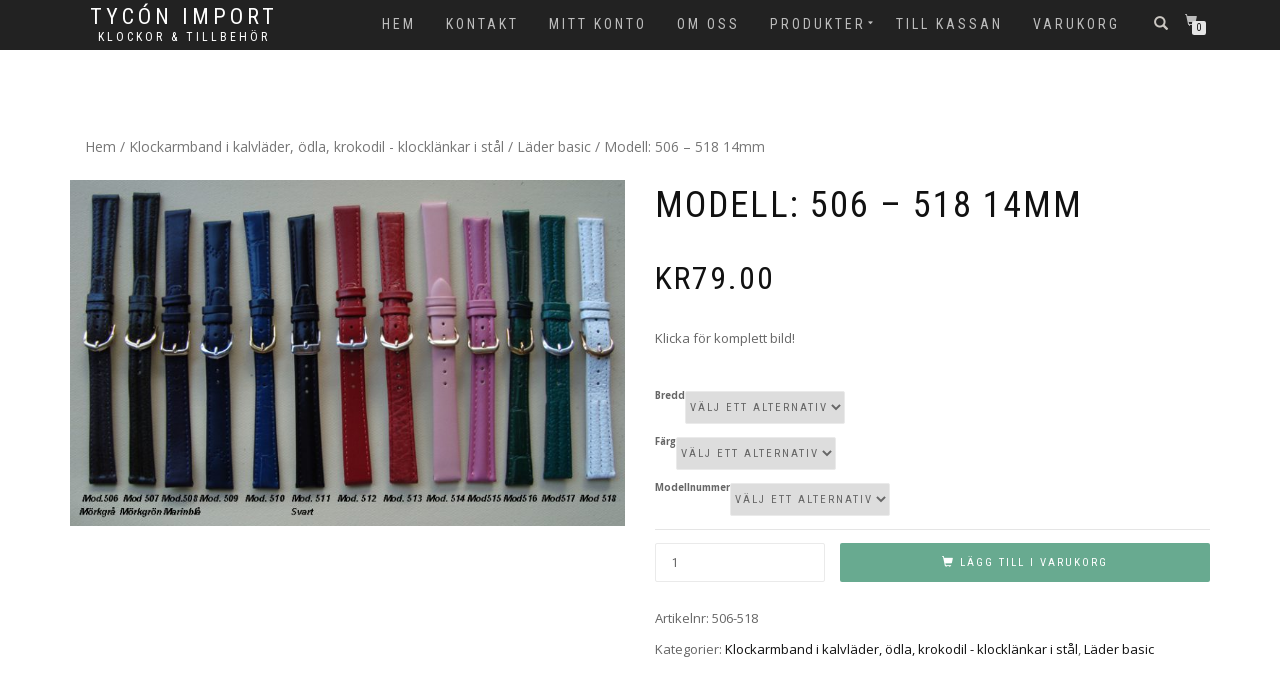

--- FILE ---
content_type: text/html; charset=UTF-8
request_url: https://tyconimport.com/produkt/modell-506-518-14mm/
body_size: 24115
content:
<!DOCTYPE html>
<html lang="sv-SE" itemscope="itemscope" itemtype="http://schema.org/WebPage" prefix="og: http://ogp.me/ns#">
<head>
<meta charset="UTF-8">
<title>Modell: 506 - 518 14mm - Tycón Import</title>


<!-- SEO by Squirrly SEO 12.4.15 - https://plugin.squirrly.co/ -->

<meta name="robots" content="index,follow">
<meta name="googlebot" content="index,follow,max-snippet:-1,max-image-preview:large,max-video-preview:-1">
<meta name="bingbot" content="index,follow,max-snippet:-1,max-image-preview:large,max-video-preview:-1">

<meta name="description" content="Klicka för komplett bild!" />
<link rel="canonical" href="https://tyconimport.com/produkt/modell-506-518-14mm/" />
<link rel="alternate" type="application/rss+xml" href="https://tyconimport.com/sitemap.xml" />

<meta name="dc.language" content="sv" />
<meta name="dc.language.iso" content="sv_SE" />
<meta name="dc.publisher" content="Tommy Carlsson" />
<meta name="dc.title" content="Modell: 506 - 518 14mm - Tycón Import" />
<meta name="dc.description" content="Klicka för komplett bild!" />
<meta name="dc.date.issued" content="2016-12-26" />
<meta name="dc.date.updated" content="2022-04-16 13:25:48" />

<meta property="og:url" content="https://tyconimport.com/produkt/modell-506-518-14mm/" />
<meta property="og:title" content="Modell: 506 - 518 14mm - Tycón Import" />
<meta property="og:description" content="Klicka för komplett bild!" />
<meta property="og:type" content="product" />
<meta property="og:image" content="https://tyconimport.com/wp-content/uploads/2016/12/Mod-506-518.jpg" />
<meta property="og:image:width" content="800" />
<meta property="og:image:height" content="498" />
<meta property="og:image:type" content="image/jpeg" />
<meta property="og:site_name" content="Tycón Import" />
<meta property="og:locale" content="sv_SE" />
<meta property="product:category" content="Klockarmband i kalvläder, ödla, krokodil - klocklänkar i stål" />
<meta property="product:retailer_item_id" content="506-518" />
<meta property="product:availability" content="I lager" />
<meta property="product:price:amount" content="79.00" />
<meta property="product:price:currency" content="SEK" />

<meta property="twitter:url" content="https://tyconimport.com/produkt/modell-506-518-14mm/" />
<meta property="twitter:title" content="Modell: 506 - 518 14mm - Tycón Import" />
<meta property="twitter:description" content="Klicka för komplett bild!" />
<meta property="twitter:image" content="https://tyconimport.com/wp-content/uploads/2016/12/Mod-506-518.jpg" />
<meta property="twitter:domain" content="Tycón Import" />
<meta property="twitter:card" content="summary" />
<!-- /SEO by Squirrly SEO - WordPress SEO Plugin -->




<meta name="viewport" content="width=device-width, initial-scale=1, maximum-scale=1">
<link rel="profile" href="http://gmpg.org/xfn/11">
<link rel="pingback" href="https://tyconimport.com/xmlrpc.php">

<style id="jetpack-boost-critical-css">@media all{@charset "UTF-8";@import url(https://tyconimport.com/wp-content/themes/shop-isle/assets/css/slider.css);@import url(https://fonts.googleapis.com/css?family=Roboto+Condensed:400,700);@import url(https://fonts.googleapis.com/css?family=Open+Sans:400italic,400,700);@import url(https://fonts.googleapis.com/css?family=Volkhov:400italic);ul{box-sizing:border-box}.entry-content{counter-reset:footnotes}.screen-reader-text{clip:rect(1px,1px,1px,1px);word-wrap:normal!important;border:0;-webkit-clip-path:inset(50%);clip-path:inset(50%);height:1px;margin:-1px;overflow:hidden;padding:0;position:absolute;width:1px}html{font-family:sans-serif;-webkit-text-size-adjust:100%;-ms-text-size-adjust:100%}body{margin:0}nav,section{display:block}a{background-color:transparent}strong{font-weight:700}h1{margin:.67em 0;font-size:2em}img{border:0}hr{height:0;-webkit-box-sizing:content-box;-moz-box-sizing:content-box;box-sizing:content-box}button,input,select{margin:0;font:inherit;color:inherit}button{overflow:visible}button,select{text-transform:none}button,input[type=submit]{-webkit-appearance:button}input{line-height:normal}input[type=search]{-webkit-box-sizing:content-box;-moz-box-sizing:content-box;box-sizing:content-box;-webkit-appearance:textfield}input[type=search]::-webkit-search-cancel-button{-webkit-appearance:none}table{border-spacing:0;border-collapse:collapse}td,th{padding:0}@font-face{font-family:"Glyphicons Halflings"}.glyphicon{position:relative;top:1px;display:inline-block;font-family:"Glyphicons Halflings";font-style:normal;font-weight:400;line-height:1;-webkit-font-smoothing:antialiased;-moz-osx-font-smoothing:grayscale}.glyphicon-search:before{content:""}*{-webkit-box-sizing:border-box;-moz-box-sizing:border-box;box-sizing:border-box}html{font-size:10px}body{font-family:"Helvetica Neue",Helvetica,Arial,sans-serif;font-size:14px;line-height:1.42857143;color:#333;background-color:#fff}button,input,select{font-family:inherit;font-size:inherit;line-height:inherit}a{color:#337ab7;text-decoration:none}img{vertical-align:middle}hr{margin-top:20px;margin-bottom:20px;border:0;border-top:1px solid #eee}.sr-only{position:absolute;width:1px;height:1px;padding:0;margin:-1px;overflow:hidden;clip:rect(0,0,0,0);border:0}h1,h2,h4{font-family:inherit;font-weight:500;line-height:1.1;color:inherit}h1,h2{margin-top:20px;margin-bottom:10px}h4{margin-top:10px;margin-bottom:10px}h1{font-size:36px}h2{font-size:30px}h4{font-size:18px}p{margin:0 0 10px}.text-center{text-align:center}ul{margin-top:0;margin-bottom:10px}ul ul{margin-bottom:0}.container{padding-right:15px;padding-left:15px;margin-right:auto;margin-left:auto}@media (min-width:768px){.container{width:750px}}@media (min-width:992px){.container{width:970px}}@media (min-width:1200px){.container{width:1170px}}.col-sm-12{position:relative;min-height:1px;padding-right:15px;padding-left:15px}@media (min-width:768px){.col-sm-12{float:left}.col-sm-12{width:100%}}table{background-color:transparent}th{text-align:left}label{display:inline-block;max-width:100%;margin-bottom:5px;font-weight:700}input[type=search]{-webkit-box-sizing:border-box;-moz-box-sizing:border-box;box-sizing:border-box}input[type=search]{-webkit-appearance:none}.collapse{display:none}.nav{padding-left:0;margin-bottom:0;list-style:none}.navbar{position:relative;min-height:50px;margin-bottom:20px;border:1px solid transparent}@media (min-width:768px){.navbar{border-radius:4px}}@media (min-width:768px){.navbar-header{float:left}}.navbar-collapse{padding-right:15px;padding-left:15px;overflow-x:visible;-webkit-overflow-scrolling:touch;border-top:1px solid transparent;-webkit-box-shadow:inset 0 1px 0 rgba(255,255,255,.1);box-shadow:inset 0 1px 0 rgba(255,255,255,.1)}@media (min-width:768px){.navbar-collapse{width:auto;border-top:0;-webkit-box-shadow:none;box-shadow:none}.navbar-collapse.collapse{display:block!important;height:auto!important;padding-bottom:0;overflow:visible!important}.navbar-fixed-top .navbar-collapse{padding-right:0;padding-left:0}}.navbar-fixed-top .navbar-collapse{max-height:340px}@media (max-device-width:480px) and (orientation:landscape){.navbar-fixed-top .navbar-collapse{max-height:200px}}.navbar-fixed-top{position:fixed;right:0;left:0;z-index:1030}@media (min-width:768px){.navbar-fixed-top{border-radius:0}}.navbar-fixed-top{top:0;border-width:0 0 1px}.navbar-toggle{position:relative;float:right;padding:9px 10px;margin-top:8px;margin-right:15px;margin-bottom:8px;background-color:transparent;background-image:none;border:1px solid transparent;border-radius:4px}.navbar-toggle .icon-bar{display:block;width:22px;height:2px;border-radius:1px}.navbar-toggle .icon-bar+.icon-bar{margin-top:4px}@media (min-width:768px){.navbar-toggle{display:none}}.navbar-nav{margin:7.5px -15px}@media (min-width:768px){.navbar-nav{float:left;margin:0}}@media (min-width:768px){.navbar-right{float:right!important;margin-right:-15px}}.label{display:inline;padding:.2em .6em .3em;font-size:75%;font-weight:700;line-height:1;color:#fff;text-align:center;white-space:nowrap;vertical-align:baseline;border-radius:.25em}.panel{margin-bottom:20px;background-color:#fff;border:1px solid transparent;border-radius:4px;-webkit-box-shadow:0 1px 1px rgba(0,0,0,.05);box-shadow:0 1px 1px rgba(0,0,0,.05)}.container:after,.container:before,.nav:after,.nav:before,.navbar-collapse:after,.navbar-collapse:before,.navbar-header:after,.navbar-header:before,.navbar:after,.navbar:before{display:table;content:" "}.container:after,.nav:after,.navbar-collapse:after,.navbar-header:after,.navbar:after{clear:both}@-ms-viewport{width:device-width}.owl-carousel{display:none;position:relative;width:100%;-ms-touch-action:pan-y}.owl-carousel .owl-item{float:left}.owl-carousel .owl-item{-webkit-backface-visibility:hidden;-moz-backface-visibility:hidden;-ms-backface-visibility:hidden;-webkit-transform:translate3d(0,0,0);-moz-transform:translate3d(0,0,0);-ms-transform:translate3d(0,0,0)}@font-face{font-family:ElegantIcons;font-weight:400;font-style:normal}.arrow_carrot-2up{font-family:ElegantIcons;speak:none;font-style:normal;font-weight:400;font-variant:normal;text-transform:none;line-height:1;-webkit-font-smoothing:antialiased}.arrow_carrot-2up:before{content:"6"}html{overflow-y:scroll;overflow-x:hidden;-ms-overflow-style:scrollbar}body{background:#fff;font:400 13px/1.8"Open Sans",sans-serif;color:#666;-webkit-font-smoothing:antialiased}img{max-width:100%;height:auto}select{font-family:"Roboto Condensed",sans-serif;text-transform:uppercase;letter-spacing:2px;font-size:11px;height:33px;border:1px solid #eaeaea;-webkit-border-radius:2px;-moz-border-radius:2px;border-radius:2px}.navbar-custom .children,.panel{-webkit-box-shadow:none;box-shadow:none}.label{-webkit-border-radius:2px;-moz-border-radius:2px;-o-border-radius:2px;border-radius:2px}button[type=submit]{background:#111;color:#fff;font-family:"Roboto Condensed",sans-serif;text-transform:uppercase;letter-spacing:2px;font-size:11px;padding:8px 37px;-webkit-border-radius:2px;-moz-border-radius:2px;border-radius:2px;width:auto;border:none}a{color:#111}h1,h2,h4{line-height:1.4;font-weight:400}p,ul{margin:0 0 20px}.font-alt{font-family:"Roboto Condensed",sans-serif;text-transform:uppercase;letter-spacing:2px}.navbar-custom{background-color:rgba(10,10,10,.9);border:0;border-radius:0;z-index:1000;font-family:"Roboto Condensed",sans-serif;text-transform:uppercase;letter-spacing:3px;font-size:11px}.navbar-custom .children{background:rgba(26,26,26,.9);border-radius:0;border:0;padding:0;-webkit-box-shadow:none;box-shadow:none}.navbar-custom .children li{list-style:none}.navbar-custom .children li a{width:100%;display:block}.navbar-custom .nav li>a{position:relative;color:rgba(255,255,255,.7)}.navbar-custom .children>li>a{border-bottom:1px solid rgba(73,71,71,.15)!important;padding:11px 15px;letter-spacing:2px;color:#999}.navbar-custom .navbar-toggle .icon-bar{background:#fff}.navbar-nav .page_item_has_children>a:after{position:absolute;display:block;right:0;top:50%;margin-top:-6px;font:normal normal normal 14px/1 ElegantIcons;font-size:9px;content:"C";text-rendering:auto;-webkit-font-smoothing:antialiased;-moz-osx-font-smoothing:grayscale}.navbar-nav .children{min-width:180px;font-size:11px}.navbar-right ul{text-align:left}.main{position:relative;color:#666;z-index:1}.module{position:relative;padding:130px 0;background-repeat:no-repeat;background-position:50% 50%;-webkit-background-size:cover;-moz-background-size:cover;-o-background-size:cover;background-size:cover}.module-super-small{padding:130px 0 0 0}.navbar-custom ::-webkit-scrollbar{width:12px;height:12px}.navbar-nav li{position:relative}.navbar-custom ul{margin-left:0}.navbar-custom ul ul{display:none}.navbar-nav .page_item_has_children>a:after{display:none}.divider-w{border-top:1px solid #eaeaea;margin:0}.add_to_cart_button{text-align:center;width:100%}hr{border:0;height:1px;margin-bottom:1.5em}ul{margin:0 0 1.5em 3em}ul{list-style:disc}li>ul{margin-bottom:0;margin-left:1.5em}img{height:auto;max-width:100%}table{margin:0 0 1.5em;width:100%}th{font-weight:700}.screen-reader-text{border-bottom:1px dotted #c2c2c2;font-size:16px;color:#111;padding-bottom:15px;margin:0 0 20px;font-family:"Roboto Condensed",sans-serif;text-transform:uppercase;letter-spacing:2px}.navbar-custom .navbar-cart a:after{content:""}.navbar-cart .cart-item-number{position:absolute;background:#e5e5e5;display:block;height:14px;width:14px;right:7px;top:21px;text-align:center;line-height:14px;letter-spacing:0;font-size:10px;color:#111;-webkit-border-radius:2px;-moz-border-radius:2px;border-radius:2px}.shop-item-title{font-weight:400;font-size:14px;color:#111;margin:15px 0 5px}.add_to_cart_button{position:absolute;width:100%;left:0;bottom:100%;padding:20px;opacity:0;z-index:2;text-align:center;font-size:12px;color:#aaa}.ex-product{opacity:.7}.amount{font-size:12px;color:#111}.single-product .amount{font-size:32px;font-family:"Roboto Condensed",sans-serif;text-transform:uppercase;letter-spacing:2px}.scroll-up{position:fixed;display:none;bottom:7px;right:7px;z-index:999}.scroll-up a{background:#fff;display:block;height:28px;width:28px;text-align:center;line-height:28px;font-size:14px;color:#000;opacity:.6;-webkit-border-radius:2px;-moz-border-radius:2px;-o-border-radius:2px;border-radius:2px}.shop_isle_header_title{float:left;padding:5px;margin-left:15px}.shop_isle_header_title h1,.shop_isle_header_title h2{margin-top:0;margin-bottom:0}.shop_isle_header_title h1{line-height:16px}.shop_isle_header_title h1 a{letter-spacing:4px;font-weight:400;font-size:22px;line-height:24px;color:#fff;display:block}.shop_isle_header_title h2{line-height:12px}.shop_isle_header_title h2 a{font-size:12px;line-height:16px;color:#fff;display:block}.shop_isle_header_title{text-align:center}.header-menu-wrap{display:table-cell!important;vertical-align:middle}.navbar-header{float:none;display:table-cell!important;vertical-align:middle;width:230px}.header-container{min-height:50px;display:table;width:100%}.shop-isle-header-title-inner{text-align:center;float:left}@media (min-width:768px){.navbar-custom .children{position:absolute;display:block;visibility:hidden;opacity:0;z-index:10}.navbar-right .children{right:auto;left:0}.navbar-nav>ul>li{float:left;list-style:none}.navbar-nav>ul li{position:relative}.navbar-nav>ul>li>a{display:block;padding:3px 15px}.navbar-right{text-align:right}}@media (max-width:1050px){.navbar-custom{letter-spacing:1px}}@media (max-width:991px){.navbar-custom{letter-spacing:0}}@media (max-width:767px){.navbar-toggle{display:table-cell;vertical-align:middle;float:none;width:44px}.navbar-header{display:table!important;width:100%;min-height:50px}.shop_isle_header_title{margin-left:0;display:table-cell!important;vertical-align:middle;float:none;text-align:left}.navbar-fixed-top .navbar-collapse{width:100%;float:left;position:absolute;top:100%;background:#1b1b1b;left:0;z-index:9999999}.header-container{width:100%}.navbar-header{padding-right:0;margin-right:0}.navbar-custom .navbar-nav{letter-spacing:3px;margin-top:1px;margin-bottom:0;width:100%}.navbar-custom li a{border-bottom:1px solid rgba(73,71,71,.15)!important}.scroll-up{display:none!important}}@media only screen and (max-width:767px){.navbar-nav>ul>li{list-style:none}.navbar-nav>ul>li>a{padding-top:10px;padding-bottom:10px;line-height:20px;display:block;padding:10px 15px}.navbar-nav>ul{padding-left:0;margin-left:0}}ul.products{margin-right:-15px;margin-left:-15px;padding-left:0;padding-right:0;margin:0;padding-top:70px}ul.products::before{display:table;content:" "}ul.products::after{clear:both;content:"";display:table}ul.products li.product{list-style:none;margin-left:0;margin-bottom:4.236em;text-align:center;position:relative}ul.products li.product img{display:block;margin:0 auto 1.618em}ul.products li.product .button{margin-bottom:.236em}.single-product div.product{position:relative;overflow:hidden}.single-product div.product .product_meta .posted_in,.single-product div.product .product_meta .sku_wrapper,.single-product div.product .product_meta .tagged_as{border-bottom:none;display:block;padding:.3em 0}.single-product div.product::after{clear:both;content:"";display:table}.single-product div.product .images,.single-product div.product .summary{margin-bottom:2.618em;margin-top:0}.single-product div.product .images img{width:100%}.single-product .product_title{font-family:"Roboto Condensed",sans-serif;text-transform:uppercase;letter-spacing:2px;margin:0 0 20px;color:#111}.single-product div.product form.cart{margin-bottom:0;padding:1.618em 0}.single-product div.product form.cart::after{clear:both;content:"";display:table}.single-product div.product form.cart .quantity{float:left}.single-product div.product form.cart .button{float:right;width:65%}.single-product div.product table.variations{margin:0}.single-product div.product table.variations td,.single-product div.product table.variations th{display:list-item;padding:0;list-style:none;background-color:transparent;float:left;color:#666}.single-product div.product table.variations a.reset_variations{border-color:#eee #eee #ddd;background-color:#eee;text-decoration:none;padding:8px 20px;margin-left:10px;-webkit-border-radius:2px;-moz-border-radius:2px;border-radius:2px}.single-product div.product table.variations .value{margin-bottom:1em}.single-product div.product .variations_button{padding-top:1em;border-top:1px solid rgba(0,0,0,.1)}.single-product div.product .variations_button::after{clear:both;content:"";display:table}.add_to_cart_button{background:#111;color:#fff;-webkit-border-radius:2px;-moz-border-radius:2px;border-radius:2px;font-family:"Roboto Condensed",sans-serif;text-transform:uppercase;letter-spacing:2px;font-size:11px;padding:8px 37px;-webkit-box-shadow:none;box-shadow:none}.single_add_to_cart_button{padding:10px 45px;font-size:13px;background:#111;color:#fff;-webkit-border-radius:2px;-moz-border-radius:2px;border-radius:2px;font-family:"Roboto Condensed",sans-serif;text-transform:uppercase;letter-spacing:2px;-webkit-box-shadow:none;box-shadow:none;border:#000}.product_meta{float:left;width:100%}.single-product div.product .product_meta .posted_in:last-child,.single-product div.product .product_meta .tagged_as:last-child{border-bottom:0}.woocommerce-breadcrumb{margin-bottom:1.236em;font-size:14px;float:left;padding-right:15px;padding-left:15px}.single-product .woocommerce-breadcrumb{float:none}.quantity .qty{padding:3px 16px;text-align:left;font-family:"Roboto Condensed",sans-serif;letter-spacing:2px;font-size:12px;height:39px;border:1px solid #eaeaea;-webkit-border-radius:2px;-moz-border-radius:2px;border-radius:2px;font-size:13px;line-height:16px}.woocommerce-tabs{padding:1em 0}.woocommerce-tabs ul.tabs{list-style:none;margin-left:0;text-align:center}.woocommerce-tabs ul.tabs li{display:inline-block;margin-right:1em;position:relative}ul.products li.product{clear:none;width:25%;float:left;font-size:.857em;padding-right:15px;padding-left:15px}ul.products li.product.last{margin-right:0}ul.products li.product.first{clear:both}.single-product div.product .images{width:41.1764705882%;float:left;margin-right:5.8823529412%;margin-bottom:3.631em}.single-product div.product .summary{width:52.9411764706%;float:right;margin-right:0;margin-bottom:3.631em}.single-product div.product .woocommerce-tabs{clear:both}.woocommerce-tabs{margin-bottom:2.618em;padding-top:2.618em;padding-bottom:2.618em}.woocommerce-tabs::after{clear:both;content:"";display:table}.woocommerce-tabs ul.tabs{float:left;padding-left:0;width:100%;text-align:left;border-bottom:1px solid #ddd}.woocommerce-tabs ul.tabs li{float:left;display:block;margin:0;margin-bottom:-1px}.woocommerce-tabs ul.tabs li a{padding:10px 15px;display:block}.woocommerce-tabs .panel{width:100%;float:left;margin-top:0}.related.products{padding:70px 0 0 0}.related.products h2{position:relative;letter-spacing:4px;text-align:center;font-weight:400;font-size:30px;color:#111;font-family:"Roboto Condensed",sans-serif;text-transform:uppercase;line-height:1.4}.woocommerce-tabs .panel h2{font:bold 12px/1.8"Open Sans",sans-serif}ul.products li.product{overflow:hidden}ul.products li.product:nth-child(4n+1){clear:left}.navbar-cart-inner .icon-basket{color:#fff;color:rgba(255,255,255,.7);font-size:12px;line-height:14px}.navbar-cart-inner .cart-item-number{position:absolute;background:#e5e5e5;top:9px;left:7px;-webkit-border-radius:2px;-moz-border-radius:2px;border-radius:2px;right:initial;min-width:14px;width:auto}.navbar-cart-inner{position:relative;width:25px;height:25px;float:right}.navbar-cart{width:90px;height:25px;margin-left:20px;display:table-cell!important;vertical-align:middle;padding-left:30px}.header-search{float:left;width:25px;height:25px;position:relative;text-align:center}.header-search-button{font-size:14px;color:#cbc7c2;line-height:20px}.header-search-input{display:none;padding:5px;width:220px;position:absolute;right:0;top:100%;background:rgba(26,26,26,.9)}.header-search-input input[type=submit]{position:absolute;background:0 0;border:none;text-indent:-9999999px;width:28px;height:33px;top:5px;right:5px;z-index:9}.header-search-input input[type=search]{font-family:"Roboto Condensed",sans-serif;-webkit-border-radius:0;-moz-border-radius:0;border-radius:0;letter-spacing:2px;font-size:12px;width:100%;padding:10px;border:none;line-height:12px;padding-right:28px}.header-search-input:after{content:"";position:absolute;color:#999;display:inline-block;font-family:"Glyphicons Halflings";font-style:normal;font-weight:400;line-height:1;-webkit-font-smoothing:antialiased;-moz-osx-font-smoothing:grayscale;font-size:12px;line-height:33px;top:5px;right:5px;width:20px;z-index:8;width:33px}.woocommerce.single-product div.product form.cart{float:left;width:100%}.woocommerce.single-product table.shop_attributes tr:nth-child(odd){background-color:#f9f9f9}.woocommerce.single-product table.shop_attributes tr td,.woocommerce.single-product table.shop_attributes tr th{padding:8px;font-weight:400}.woocommerce.single-product table.shop_attributes p{margin:0;padding:0}.single-product div.product form.cart .button{width:66.66666667%;padding:0 0 15px;padding:10px}.single-product div.product form.cart .quantity{width:33.33333333%;padding:0 15px 0 0}.single-product div.product form.cart .quantity .qty{width:100%}.woocommerce-tabs ul.tabs li{border:none;background:0 0}.woocommerce-tabs ul.tabs li a{font-family:"Roboto Condensed",sans-serif;text-transform:uppercase;letter-spacing:2px;margin-right:2px;padding:10px 15px;color:#555;-webkit-border-radius:2px;-moz-border-radius:2px;-o-border-radius:2px;border-radius:2px;line-height:1.42857143;border-radius:4px 4px 0 0;position:relative;display:block;border:1px solid #fff;border-bottom-color:transparent}.single-product div.product .images{width:50%;padding:0 15px 0 0;margin-right:0}.single-product div.product .summary{width:50%;padding:0 0 0 15px}.woocommerce-tabs .panel h2{font:normal 12px/1.8"Open Sans",sans-serif;font-size:16px;padding-bottom:15px;margin:0 0 20px;font-family:"Roboto Condensed",sans-serif;text-transform:uppercase;letter-spacing:2px;padding-top:30px}.woocommerce.single-product ul.products{margin-bottom:0;padding-bottom:0}.woocommerce.single-product .related.products{padding-bottom:70px;padding-top:100px;overflow:hidden}.woocommerce.single-product ul.products li.product img{width:100%}.icon-basket:before,.single-product div.product form.cart .button:before{content:"";margin-right:5px;position:relative;top:1px;display:inline-block;font-family:"Glyphicons Halflings";font-style:normal;font-weight:400;line-height:1;-webkit-font-smoothing:antialiased;-moz-osx-font-smoothing:grayscale}.woocommerce ul.products{float:left;min-width:100%}ul.products li.product img{width:100%}.woocommerce-breadcrumb{line-height:33px}.summary .product_meta{margin-top:45px}.summary .product_meta{margin-top:0}@media screen and (max-width:992px){.woocommerce.single-product ul.products li.product{width:50%}.woocommerce.single-product ul.products li.product:nth-child(odd){clear:left}.woocommerce.single-product ul.products li.product.first{clear:none!important}.woocommerce.single-product ul.products li.product:nth-child(3n+1){clear:none}.woocommerce.single-product ul.products li.product:nth-child(odd){clear:left}.woocommerce ul.products li.product{width:50%;float:left;padding-right:15px;padding-left:15px}.woocommerce ul.products li.product:nth-child(odd){clear:left}.woocommerce-breadcrumb{line-height:33px;margin-bottom:20px;text-align:center;width:100%}}@media screen and (max-width:768px){.navbar-custom .navbar-cart{position:absolute;right:35px;top:12px}.navbar-fixed-top .navbar-collapse{width:100%;float:left}.header-search{position:initial}.header-search-input{width:100%}.navbar-custom .navbar-cart{position:initial;padding:10px 0 10px 5px;width:70px}.navbar-cart{width:80px}.shop_isle_header_title{margin-left:0}.woocommerce-tabs ul.tabs{border-bottom:1px solid #ddd}.woocommerce-tabs ul.tabs li{margin-bottom:-1px}.single-product div.product form.cart .button{width:100%}.single-product div.product form.cart .quantity{width:100%;margin-bottom:20px}.single-product div.product form.cart .quantity input{width:100%}.single-product div.product .images img{width:100%}.single-product div.product .images,.single-product div.product .summary{float:left}.single-product div.product .images,.single-product div.product .summary{width:100%;padding:0}.single-product div.product form.cart .quantity{padding:0}.woocommerce.single-product ul.products li.product{width:100%}.woocommerce ul.products li.product{width:100%}.woocommerce ul.products li.product{max-width:370px;float:none;margin:25px auto}.woocommerce-breadcrumb{float:initial}}.screen-reader-text{clip:rect(1px,1px,1px,1px);word-wrap:normal!important;border:0;clip-path:inset(50%);height:1px;margin:-1px;overflow:hidden;padding:0;position:absolute!important;width:1px}}</style>	<!-- This site is optimized with the Yoast SEO plugin v26.7 - https://yoast.com/wordpress/plugins/seo/ -->
	
														<script type="application/ld+json" class="yoast-schema-graph">{"@context":"https://schema.org","@graph":[{"@type":"WebPage","@id":"https://tyconimport.com/produkt/modell-506-518-14mm/","url":"https://tyconimport.com/produkt/modell-506-518-14mm/","name":"Modell: 506 - 518 14mm - Tycón Import","isPartOf":{"@id":"https://tyconimport.com/#website"},"primaryImageOfPage":{"@id":"https://tyconimport.com/produkt/modell-506-518-14mm/#primaryimage"},"image":{"@id":"https://tyconimport.com/produkt/modell-506-518-14mm/#primaryimage"},"thumbnailUrl":"https://tyconimport.com/wp-content/uploads/2016/12/Mod-506-518.jpg","datePublished":"2016-12-26T13:38:42+00:00","dateModified":"2022-04-16T11:25:48+00:00","breadcrumb":{"@id":"https://tyconimport.com/produkt/modell-506-518-14mm/#breadcrumb"},"inLanguage":"sv-SE","potentialAction":[{"@type":"ReadAction","target":["https://tyconimport.com/produkt/modell-506-518-14mm/"]}]},{"@type":"ImageObject","inLanguage":"sv-SE","@id":"https://tyconimport.com/produkt/modell-506-518-14mm/#primaryimage","url":"https://tyconimport.com/wp-content/uploads/2016/12/Mod-506-518.jpg","contentUrl":"https://tyconimport.com/wp-content/uploads/2016/12/Mod-506-518.jpg","width":800,"height":498},{"@type":"BreadcrumbList","@id":"https://tyconimport.com/produkt/modell-506-518-14mm/#breadcrumb","itemListElement":[{"@type":"ListItem","position":1,"name":"Produkter","item":"https://tyconimport.com/produkt-kategori/"},{"@type":"ListItem","position":2,"name":"Modell: 506 &#8211; 518 14mm"}]},{"@type":"WebSite","@id":"https://tyconimport.com/#website","url":"https://tyconimport.com/","name":"www.tyconimport.com","description":"Klockor &amp; tillbehör","publisher":{"@id":"https://tyconimport.com/#organization"},"potentialAction":[{"@type":"SearchAction","target":{"@type":"EntryPoint","urlTemplate":"https://tyconimport.com/?s={search_term_string}"},"query-input":{"@type":"PropertyValueSpecification","valueRequired":true,"valueName":"search_term_string"}}],"inLanguage":"sv-SE"},{"@type":"Organization","@id":"https://tyconimport.com/#organization","name":"Tycón Import Tommy Carlsson","url":"https://tyconimport.com/","logo":{"@type":"ImageObject","inLanguage":"sv-SE","@id":"https://tyconimport.com/#/schema/logo/image/","url":"https://tyconimport.com/wp-content/uploads/2023/10/Logotyp-Tycon-pdf.jpg","contentUrl":"https://tyconimport.com/wp-content/uploads/2023/10/Logotyp-Tycon-pdf.jpg","width":576,"height":172,"caption":"Tycón Import Tommy Carlsson"},"image":{"@id":"https://tyconimport.com/#/schema/logo/image/"}}]}</script>
	<!-- / Yoast SEO plugin. -->


<link rel='dns-prefetch' href='//platform-api.sharethis.com' />
<link rel="alternate" type="application/rss+xml" title="Tycón Import &raquo; Webbflöde" href="https://tyconimport.com/feed/" />
<link rel="alternate" type="application/rss+xml" title="Tycón Import &raquo; Kommentarsflöde" href="https://tyconimport.com/comments/feed/" />
<link rel="alternate" type="application/rss+xml" title="Tycón Import &raquo; Kommentarsflöde för Modell: 506 &#8211; 518 14mm" href="https://tyconimport.com/produkt/modell-506-518-14mm/feed/" />
<link rel="alternate" title="oEmbed (JSON)" type="application/json+oembed" href="https://tyconimport.com/wp-json/oembed/1.0/embed?url=https%3A%2F%2Ftyconimport.com%2Fprodukt%2Fmodell-506-518-14mm%2F" />
<link rel="alternate" title="oEmbed (XML)" type="text/xml+oembed" href="https://tyconimport.com/wp-json/oembed/1.0/embed?url=https%3A%2F%2Ftyconimport.com%2Fprodukt%2Fmodell-506-518-14mm%2F&#038;format=xml" />
<style id='wp-img-auto-sizes-contain-inline-css' type='text/css'>
img:is([sizes=auto i],[sizes^="auto," i]){contain-intrinsic-size:3000px 1500px}
/*# sourceURL=wp-img-auto-sizes-contain-inline-css */
</style>
<style id='wp-emoji-styles-inline-css' type='text/css'>

	img.wp-smiley, img.emoji {
		display: inline !important;
		border: none !important;
		box-shadow: none !important;
		height: 1em !important;
		width: 1em !important;
		margin: 0 0.07em !important;
		vertical-align: -0.1em !important;
		background: none !important;
		padding: 0 !important;
	}
/*# sourceURL=wp-emoji-styles-inline-css */
</style>
<style id='wp-block-library-inline-css' type='text/css'>
:root{--wp-block-synced-color:#7a00df;--wp-block-synced-color--rgb:122,0,223;--wp-bound-block-color:var(--wp-block-synced-color);--wp-editor-canvas-background:#ddd;--wp-admin-theme-color:#007cba;--wp-admin-theme-color--rgb:0,124,186;--wp-admin-theme-color-darker-10:#006ba1;--wp-admin-theme-color-darker-10--rgb:0,107,160.5;--wp-admin-theme-color-darker-20:#005a87;--wp-admin-theme-color-darker-20--rgb:0,90,135;--wp-admin-border-width-focus:2px}@media (min-resolution:192dpi){:root{--wp-admin-border-width-focus:1.5px}}.wp-element-button{cursor:pointer}:root .has-very-light-gray-background-color{background-color:#eee}:root .has-very-dark-gray-background-color{background-color:#313131}:root .has-very-light-gray-color{color:#eee}:root .has-very-dark-gray-color{color:#313131}:root .has-vivid-green-cyan-to-vivid-cyan-blue-gradient-background{background:linear-gradient(135deg,#00d084,#0693e3)}:root .has-purple-crush-gradient-background{background:linear-gradient(135deg,#34e2e4,#4721fb 50%,#ab1dfe)}:root .has-hazy-dawn-gradient-background{background:linear-gradient(135deg,#faaca8,#dad0ec)}:root .has-subdued-olive-gradient-background{background:linear-gradient(135deg,#fafae1,#67a671)}:root .has-atomic-cream-gradient-background{background:linear-gradient(135deg,#fdd79a,#004a59)}:root .has-nightshade-gradient-background{background:linear-gradient(135deg,#330968,#31cdcf)}:root .has-midnight-gradient-background{background:linear-gradient(135deg,#020381,#2874fc)}:root{--wp--preset--font-size--normal:16px;--wp--preset--font-size--huge:42px}.has-regular-font-size{font-size:1em}.has-larger-font-size{font-size:2.625em}.has-normal-font-size{font-size:var(--wp--preset--font-size--normal)}.has-huge-font-size{font-size:var(--wp--preset--font-size--huge)}.has-text-align-center{text-align:center}.has-text-align-left{text-align:left}.has-text-align-right{text-align:right}.has-fit-text{white-space:nowrap!important}#end-resizable-editor-section{display:none}.aligncenter{clear:both}.items-justified-left{justify-content:flex-start}.items-justified-center{justify-content:center}.items-justified-right{justify-content:flex-end}.items-justified-space-between{justify-content:space-between}.screen-reader-text{border:0;clip-path:inset(50%);height:1px;margin:-1px;overflow:hidden;padding:0;position:absolute;width:1px;word-wrap:normal!important}.screen-reader-text:focus{background-color:#ddd;clip-path:none;color:#444;display:block;font-size:1em;height:auto;left:5px;line-height:normal;padding:15px 23px 14px;text-decoration:none;top:5px;width:auto;z-index:100000}html :where(.has-border-color){border-style:solid}html :where([style*=border-top-color]){border-top-style:solid}html :where([style*=border-right-color]){border-right-style:solid}html :where([style*=border-bottom-color]){border-bottom-style:solid}html :where([style*=border-left-color]){border-left-style:solid}html :where([style*=border-width]){border-style:solid}html :where([style*=border-top-width]){border-top-style:solid}html :where([style*=border-right-width]){border-right-style:solid}html :where([style*=border-bottom-width]){border-bottom-style:solid}html :where([style*=border-left-width]){border-left-style:solid}html :where(img[class*=wp-image-]){height:auto;max-width:100%}:where(figure){margin:0 0 1em}html :where(.is-position-sticky){--wp-admin--admin-bar--position-offset:var(--wp-admin--admin-bar--height,0px)}@media screen and (max-width:600px){html :where(.is-position-sticky){--wp-admin--admin-bar--position-offset:0px}}

/*# sourceURL=wp-block-library-inline-css */
</style><noscript><link rel='stylesheet' id='wc-blocks-style-css' href='https://tyconimport.com/wp-content/plugins/woocommerce/assets/client/blocks/wc-blocks.css?ver=wc-10.4.3' type='text/css' media='all' />
</noscript><link data-media="all" onload="this.media=this.dataset.media; delete this.dataset.media; this.removeAttribute( &apos;onload&apos; );" rel='stylesheet' id='wc-blocks-style-css' href='https://tyconimport.com/wp-content/plugins/woocommerce/assets/client/blocks/wc-blocks.css?ver=wc-10.4.3' type='text/css' media="not all" />
<style id='global-styles-inline-css' type='text/css'>
:root{--wp--preset--aspect-ratio--square: 1;--wp--preset--aspect-ratio--4-3: 4/3;--wp--preset--aspect-ratio--3-4: 3/4;--wp--preset--aspect-ratio--3-2: 3/2;--wp--preset--aspect-ratio--2-3: 2/3;--wp--preset--aspect-ratio--16-9: 16/9;--wp--preset--aspect-ratio--9-16: 9/16;--wp--preset--color--black: #000000;--wp--preset--color--cyan-bluish-gray: #abb8c3;--wp--preset--color--white: #ffffff;--wp--preset--color--pale-pink: #f78da7;--wp--preset--color--vivid-red: #cf2e2e;--wp--preset--color--luminous-vivid-orange: #ff6900;--wp--preset--color--luminous-vivid-amber: #fcb900;--wp--preset--color--light-green-cyan: #7bdcb5;--wp--preset--color--vivid-green-cyan: #00d084;--wp--preset--color--pale-cyan-blue: #8ed1fc;--wp--preset--color--vivid-cyan-blue: #0693e3;--wp--preset--color--vivid-purple: #9b51e0;--wp--preset--gradient--vivid-cyan-blue-to-vivid-purple: linear-gradient(135deg,rgb(6,147,227) 0%,rgb(155,81,224) 100%);--wp--preset--gradient--light-green-cyan-to-vivid-green-cyan: linear-gradient(135deg,rgb(122,220,180) 0%,rgb(0,208,130) 100%);--wp--preset--gradient--luminous-vivid-amber-to-luminous-vivid-orange: linear-gradient(135deg,rgb(252,185,0) 0%,rgb(255,105,0) 100%);--wp--preset--gradient--luminous-vivid-orange-to-vivid-red: linear-gradient(135deg,rgb(255,105,0) 0%,rgb(207,46,46) 100%);--wp--preset--gradient--very-light-gray-to-cyan-bluish-gray: linear-gradient(135deg,rgb(238,238,238) 0%,rgb(169,184,195) 100%);--wp--preset--gradient--cool-to-warm-spectrum: linear-gradient(135deg,rgb(74,234,220) 0%,rgb(151,120,209) 20%,rgb(207,42,186) 40%,rgb(238,44,130) 60%,rgb(251,105,98) 80%,rgb(254,248,76) 100%);--wp--preset--gradient--blush-light-purple: linear-gradient(135deg,rgb(255,206,236) 0%,rgb(152,150,240) 100%);--wp--preset--gradient--blush-bordeaux: linear-gradient(135deg,rgb(254,205,165) 0%,rgb(254,45,45) 50%,rgb(107,0,62) 100%);--wp--preset--gradient--luminous-dusk: linear-gradient(135deg,rgb(255,203,112) 0%,rgb(199,81,192) 50%,rgb(65,88,208) 100%);--wp--preset--gradient--pale-ocean: linear-gradient(135deg,rgb(255,245,203) 0%,rgb(182,227,212) 50%,rgb(51,167,181) 100%);--wp--preset--gradient--electric-grass: linear-gradient(135deg,rgb(202,248,128) 0%,rgb(113,206,126) 100%);--wp--preset--gradient--midnight: linear-gradient(135deg,rgb(2,3,129) 0%,rgb(40,116,252) 100%);--wp--preset--font-size--small: 13px;--wp--preset--font-size--medium: 20px;--wp--preset--font-size--large: 36px;--wp--preset--font-size--x-large: 42px;--wp--preset--spacing--20: 0.44rem;--wp--preset--spacing--30: 0.67rem;--wp--preset--spacing--40: 1rem;--wp--preset--spacing--50: 1.5rem;--wp--preset--spacing--60: 2.25rem;--wp--preset--spacing--70: 3.38rem;--wp--preset--spacing--80: 5.06rem;--wp--preset--shadow--natural: 6px 6px 9px rgba(0, 0, 0, 0.2);--wp--preset--shadow--deep: 12px 12px 50px rgba(0, 0, 0, 0.4);--wp--preset--shadow--sharp: 6px 6px 0px rgba(0, 0, 0, 0.2);--wp--preset--shadow--outlined: 6px 6px 0px -3px rgb(255, 255, 255), 6px 6px rgb(0, 0, 0);--wp--preset--shadow--crisp: 6px 6px 0px rgb(0, 0, 0);}:where(.is-layout-flex){gap: 0.5em;}:where(.is-layout-grid){gap: 0.5em;}body .is-layout-flex{display: flex;}.is-layout-flex{flex-wrap: wrap;align-items: center;}.is-layout-flex > :is(*, div){margin: 0;}body .is-layout-grid{display: grid;}.is-layout-grid > :is(*, div){margin: 0;}:where(.wp-block-columns.is-layout-flex){gap: 2em;}:where(.wp-block-columns.is-layout-grid){gap: 2em;}:where(.wp-block-post-template.is-layout-flex){gap: 1.25em;}:where(.wp-block-post-template.is-layout-grid){gap: 1.25em;}.has-black-color{color: var(--wp--preset--color--black) !important;}.has-cyan-bluish-gray-color{color: var(--wp--preset--color--cyan-bluish-gray) !important;}.has-white-color{color: var(--wp--preset--color--white) !important;}.has-pale-pink-color{color: var(--wp--preset--color--pale-pink) !important;}.has-vivid-red-color{color: var(--wp--preset--color--vivid-red) !important;}.has-luminous-vivid-orange-color{color: var(--wp--preset--color--luminous-vivid-orange) !important;}.has-luminous-vivid-amber-color{color: var(--wp--preset--color--luminous-vivid-amber) !important;}.has-light-green-cyan-color{color: var(--wp--preset--color--light-green-cyan) !important;}.has-vivid-green-cyan-color{color: var(--wp--preset--color--vivid-green-cyan) !important;}.has-pale-cyan-blue-color{color: var(--wp--preset--color--pale-cyan-blue) !important;}.has-vivid-cyan-blue-color{color: var(--wp--preset--color--vivid-cyan-blue) !important;}.has-vivid-purple-color{color: var(--wp--preset--color--vivid-purple) !important;}.has-black-background-color{background-color: var(--wp--preset--color--black) !important;}.has-cyan-bluish-gray-background-color{background-color: var(--wp--preset--color--cyan-bluish-gray) !important;}.has-white-background-color{background-color: var(--wp--preset--color--white) !important;}.has-pale-pink-background-color{background-color: var(--wp--preset--color--pale-pink) !important;}.has-vivid-red-background-color{background-color: var(--wp--preset--color--vivid-red) !important;}.has-luminous-vivid-orange-background-color{background-color: var(--wp--preset--color--luminous-vivid-orange) !important;}.has-luminous-vivid-amber-background-color{background-color: var(--wp--preset--color--luminous-vivid-amber) !important;}.has-light-green-cyan-background-color{background-color: var(--wp--preset--color--light-green-cyan) !important;}.has-vivid-green-cyan-background-color{background-color: var(--wp--preset--color--vivid-green-cyan) !important;}.has-pale-cyan-blue-background-color{background-color: var(--wp--preset--color--pale-cyan-blue) !important;}.has-vivid-cyan-blue-background-color{background-color: var(--wp--preset--color--vivid-cyan-blue) !important;}.has-vivid-purple-background-color{background-color: var(--wp--preset--color--vivid-purple) !important;}.has-black-border-color{border-color: var(--wp--preset--color--black) !important;}.has-cyan-bluish-gray-border-color{border-color: var(--wp--preset--color--cyan-bluish-gray) !important;}.has-white-border-color{border-color: var(--wp--preset--color--white) !important;}.has-pale-pink-border-color{border-color: var(--wp--preset--color--pale-pink) !important;}.has-vivid-red-border-color{border-color: var(--wp--preset--color--vivid-red) !important;}.has-luminous-vivid-orange-border-color{border-color: var(--wp--preset--color--luminous-vivid-orange) !important;}.has-luminous-vivid-amber-border-color{border-color: var(--wp--preset--color--luminous-vivid-amber) !important;}.has-light-green-cyan-border-color{border-color: var(--wp--preset--color--light-green-cyan) !important;}.has-vivid-green-cyan-border-color{border-color: var(--wp--preset--color--vivid-green-cyan) !important;}.has-pale-cyan-blue-border-color{border-color: var(--wp--preset--color--pale-cyan-blue) !important;}.has-vivid-cyan-blue-border-color{border-color: var(--wp--preset--color--vivid-cyan-blue) !important;}.has-vivid-purple-border-color{border-color: var(--wp--preset--color--vivid-purple) !important;}.has-vivid-cyan-blue-to-vivid-purple-gradient-background{background: var(--wp--preset--gradient--vivid-cyan-blue-to-vivid-purple) !important;}.has-light-green-cyan-to-vivid-green-cyan-gradient-background{background: var(--wp--preset--gradient--light-green-cyan-to-vivid-green-cyan) !important;}.has-luminous-vivid-amber-to-luminous-vivid-orange-gradient-background{background: var(--wp--preset--gradient--luminous-vivid-amber-to-luminous-vivid-orange) !important;}.has-luminous-vivid-orange-to-vivid-red-gradient-background{background: var(--wp--preset--gradient--luminous-vivid-orange-to-vivid-red) !important;}.has-very-light-gray-to-cyan-bluish-gray-gradient-background{background: var(--wp--preset--gradient--very-light-gray-to-cyan-bluish-gray) !important;}.has-cool-to-warm-spectrum-gradient-background{background: var(--wp--preset--gradient--cool-to-warm-spectrum) !important;}.has-blush-light-purple-gradient-background{background: var(--wp--preset--gradient--blush-light-purple) !important;}.has-blush-bordeaux-gradient-background{background: var(--wp--preset--gradient--blush-bordeaux) !important;}.has-luminous-dusk-gradient-background{background: var(--wp--preset--gradient--luminous-dusk) !important;}.has-pale-ocean-gradient-background{background: var(--wp--preset--gradient--pale-ocean) !important;}.has-electric-grass-gradient-background{background: var(--wp--preset--gradient--electric-grass) !important;}.has-midnight-gradient-background{background: var(--wp--preset--gradient--midnight) !important;}.has-small-font-size{font-size: var(--wp--preset--font-size--small) !important;}.has-medium-font-size{font-size: var(--wp--preset--font-size--medium) !important;}.has-large-font-size{font-size: var(--wp--preset--font-size--large) !important;}.has-x-large-font-size{font-size: var(--wp--preset--font-size--x-large) !important;}
/*# sourceURL=global-styles-inline-css */
</style>

<style id='classic-theme-styles-inline-css' type='text/css'>
/*! This file is auto-generated */
.wp-block-button__link{color:#fff;background-color:#32373c;border-radius:9999px;box-shadow:none;text-decoration:none;padding:calc(.667em + 2px) calc(1.333em + 2px);font-size:1.125em}.wp-block-file__button{background:#32373c;color:#fff;text-decoration:none}
/*# sourceURL=/wp-includes/css/classic-themes.min.css */
</style>
<style id='woocommerce-inline-inline-css' type='text/css'>
.woocommerce form .form-row .required { visibility: visible; }
/*# sourceURL=woocommerce-inline-inline-css */
</style>
<noscript><link rel='stylesheet' id='bootstrap-css' href='https://tyconimport.com/wp-content/themes/shop-isle/assets/bootstrap/css/bootstrap.min.css?ver=20120206' type='text/css' media='all' />
</noscript><link data-media="all" onload="this.media=this.dataset.media; delete this.dataset.media; this.removeAttribute( &apos;onload&apos; );" rel='stylesheet' id='bootstrap-css' href='https://tyconimport.com/wp-content/themes/shop-isle/assets/bootstrap/css/bootstrap.min.css?ver=20120206' type='text/css' media="not all" />
<noscript><link rel='stylesheet' id='magnific-popup-css' href='https://tyconimport.com/wp-content/themes/shop-isle/assets/css/magnific-popup.css?ver=20120206' type='text/css' media='all' />
</noscript><link data-media="all" onload="this.media=this.dataset.media; delete this.dataset.media; this.removeAttribute( &apos;onload&apos; );" rel='stylesheet' id='magnific-popup-css' href='https://tyconimport.com/wp-content/themes/shop-isle/assets/css/magnific-popup.css?ver=20120206' type='text/css' media="not all" />
<noscript><link rel='stylesheet' id='flexslider-css' href='https://tyconimport.com/wp-content/themes/shop-isle/assets/css/flexslider.css?ver=20120206' type='text/css' media='all' />
</noscript><link data-media="all" onload="this.media=this.dataset.media; delete this.dataset.media; this.removeAttribute( &apos;onload&apos; );" rel='stylesheet' id='flexslider-css' href='https://tyconimport.com/wp-content/themes/shop-isle/assets/css/flexslider.css?ver=20120206' type='text/css' media="not all" />
<noscript><link rel='stylesheet' id='owl-carousel-css' href='https://tyconimport.com/wp-content/themes/shop-isle/assets/css/owl.carousel.css?ver=20120206' type='text/css' media='all' />
</noscript><link data-media="all" onload="this.media=this.dataset.media; delete this.dataset.media; this.removeAttribute( &apos;onload&apos; );" rel='stylesheet' id='owl-carousel-css' href='https://tyconimport.com/wp-content/themes/shop-isle/assets/css/owl.carousel.css?ver=20120206' type='text/css' media="not all" />
<noscript><link rel='stylesheet' id='shop-isle-animate-css' href='https://tyconimport.com/wp-content/themes/shop-isle/assets/css/animate.css?ver=20120206' type='text/css' media='all' />
</noscript><link data-media="all" onload="this.media=this.dataset.media; delete this.dataset.media; this.removeAttribute( &apos;onload&apos; );" rel='stylesheet' id='shop-isle-animate-css' href='https://tyconimport.com/wp-content/themes/shop-isle/assets/css/animate.css?ver=20120206' type='text/css' media="not all" />
<noscript><link rel='stylesheet' id='shop-isle-main-style-css' href='https://tyconimport.com/wp-content/themes/shop-isle/assets/css/style.css?ver=20120206' type='text/css' media='all' />
</noscript><link data-media="all" onload="this.media=this.dataset.media; delete this.dataset.media; this.removeAttribute( &apos;onload&apos; );" rel='stylesheet' id='shop-isle-main-style-css' href='https://tyconimport.com/wp-content/themes/shop-isle/assets/css/style.css?ver=20120206' type='text/css' media="not all" />
<noscript><link rel='stylesheet' id='shop-isle-style-css' href='https://tyconimport.com/wp-content/themes/shop-isle/style.css?ver=2.2.0' type='text/css' media='all' />
</noscript><link data-media="all" onload="this.media=this.dataset.media; delete this.dataset.media; this.removeAttribute( &apos;onload&apos; );" rel='stylesheet' id='shop-isle-style-css' href='https://tyconimport.com/wp-content/themes/shop-isle/style.css?ver=2.2.0' type='text/css' media="not all" />
<noscript><link rel='stylesheet' id='shop-isle-woocommerce-brands-style-css' href='https://tyconimport.com/wp-content/themes/shop-isle/inc/woocommerce/css/brands.css?ver=6.9' type='text/css' media='all' />
</noscript><link data-media="all" onload="this.media=this.dataset.media; delete this.dataset.media; this.removeAttribute( &apos;onload&apos; );" rel='stylesheet' id='shop-isle-woocommerce-brands-style-css' href='https://tyconimport.com/wp-content/themes/shop-isle/inc/woocommerce/css/brands.css?ver=6.9' type='text/css' media="not all" />
<noscript><link rel='stylesheet' id='shop-isle-woocommerce-style1-css' href='https://tyconimport.com/wp-content/themes/shop-isle/inc/woocommerce/css/woocommerce.css?ver=v3' type='text/css' media='all' />
</noscript><link data-media="all" onload="this.media=this.dataset.media; delete this.dataset.media; this.removeAttribute( &apos;onload&apos; );" rel='stylesheet' id='shop-isle-woocommerce-style1-css' href='https://tyconimport.com/wp-content/themes/shop-isle/inc/woocommerce/css/woocommerce.css?ver=v3' type='text/css' media="not all" />
<script type="text/javascript" src="https://tyconimport.com/wp-includes/js/jquery/jquery.min.js?ver=3.7.1" id="jquery-core-js"></script>
<script type="text/javascript" src="https://tyconimport.com/wp-includes/js/jquery/jquery-migrate.min.js?ver=3.4.1" id="jquery-migrate-js"></script>
<script type="text/javascript" src="https://tyconimport.com/wp-content/plugins/woocommerce/assets/js/jquery-blockui/jquery.blockUI.min.js?ver=2.7.0-wc.10.4.3" id="wc-jquery-blockui-js" defer="defer" data-wp-strategy="defer"></script>
<script type="text/javascript" id="wc-add-to-cart-js-extra">
/* <![CDATA[ */
var wc_add_to_cart_params = {"ajax_url":"/wp-admin/admin-ajax.php","wc_ajax_url":"/?wc-ajax=%%endpoint%%","i18n_view_cart":"Visa varukorg","cart_url":"https://tyconimport.com/varukorg/","is_cart":"","cart_redirect_after_add":"no"};
//# sourceURL=wc-add-to-cart-js-extra
/* ]]> */
</script>
<script type="text/javascript" src="https://tyconimport.com/wp-content/plugins/woocommerce/assets/js/frontend/add-to-cart.min.js?ver=10.4.3" id="wc-add-to-cart-js" defer="defer" data-wp-strategy="defer"></script>
<script type="text/javascript" id="wc-single-product-js-extra">
/* <![CDATA[ */
var wc_single_product_params = {"i18n_required_rating_text":"V\u00e4lj ett betyg","i18n_rating_options":["1 av 5 stj\u00e4rnor","2 av 5 stj\u00e4rnor","3 av 5 stj\u00e4rnor","4 av 5 stj\u00e4rnor","5 av 5 stj\u00e4rnor"],"i18n_product_gallery_trigger_text":"Visa bildgalleri i fullsk\u00e4rm","review_rating_required":"yes","flexslider":{"rtl":false,"animation":"slide","smoothHeight":true,"directionNav":false,"controlNav":"thumbnails","slideshow":false,"animationSpeed":500,"animationLoop":false,"allowOneSlide":false},"zoom_enabled":"","zoom_options":[],"photoswipe_enabled":"","photoswipe_options":{"shareEl":false,"closeOnScroll":false,"history":false,"hideAnimationDuration":0,"showAnimationDuration":0},"flexslider_enabled":""};
//# sourceURL=wc-single-product-js-extra
/* ]]> */
</script>
<script type="text/javascript" src="https://tyconimport.com/wp-content/plugins/woocommerce/assets/js/frontend/single-product.min.js?ver=10.4.3" id="wc-single-product-js" defer="defer" data-wp-strategy="defer"></script>
<script type="text/javascript" src="https://tyconimport.com/wp-content/plugins/woocommerce/assets/js/js-cookie/js.cookie.min.js?ver=2.1.4-wc.10.4.3" id="wc-js-cookie-js" defer="defer" data-wp-strategy="defer"></script>
<script type="text/javascript" id="woocommerce-js-extra">
/* <![CDATA[ */
var woocommerce_params = {"ajax_url":"/wp-admin/admin-ajax.php","wc_ajax_url":"/?wc-ajax=%%endpoint%%","i18n_password_show":"Visa l\u00f6senord","i18n_password_hide":"D\u00f6lj l\u00f6senord"};
//# sourceURL=woocommerce-js-extra
/* ]]> */
</script>
<script type="text/javascript" src="https://tyconimport.com/wp-content/plugins/woocommerce/assets/js/frontend/woocommerce.min.js?ver=10.4.3" id="woocommerce-js" defer="defer" data-wp-strategy="defer"></script>
<script type="text/javascript" id="WCPAY_ASSETS-js-extra">
/* <![CDATA[ */
var wcpayAssets = {"url":"https://tyconimport.com/wp-content/plugins/woocommerce-payments/dist/"};
//# sourceURL=WCPAY_ASSETS-js-extra
/* ]]> */
</script>
<script type="text/javascript" src="//platform-api.sharethis.com/js/sharethis.js#source=googleanalytics-wordpress#product=ga&amp;property=5a9faa3daa78370012331923" id="googleanalytics-platform-sharethis-js"></script>
<link rel="https://api.w.org/" href="https://tyconimport.com/wp-json/" /><link rel="alternate" title="JSON" type="application/json" href="https://tyconimport.com/wp-json/wp/v2/product/2730" /><link rel="EditURI" type="application/rsd+xml" title="RSD" href="https://tyconimport.com/xmlrpc.php?rsd" />
<meta name="generator" content="WordPress 6.9" />
<meta name="generator" content="WooCommerce 10.4.3" />
<link rel='shortlink' href='https://tyconimport.com/?p=2730' />
<style type="text/css" id="csseditorglobal">
.navbar-custom .nav li > a {
    font-size: 14px;
}
.woocommerce ul.products li.product .price ins .amount, .woocommerce ul.products li.product .price .amount {
    font: 400 12px/1.8 "Open Sans", sans-serif;
    color: #000;
    text-decoration: none;
    text-transform: uppercase;
    letter-spacing: 2px;
}</style>
<meta name="pinterest-rich-pin" content="false" />	<noscript><style>.woocommerce-product-gallery{ opacity: 1 !important; }</style></noscript>
	<script>
(function() {
	(function (i, s, o, g, r, a, m) {
		i['GoogleAnalyticsObject'] = r;
		i[r] = i[r] || function () {
				(i[r].q = i[r].q || []).push(arguments)
			}, i[r].l = 1 * new Date();
		a = s.createElement(o),
			m = s.getElementsByTagName(o)[0];
		a.async = 1;
		a.src = g;
		m.parentNode.insertBefore(a, m)
	})(window, document, 'script', 'https://google-analytics.com/analytics.js', 'ga');

	ga('create', 'UA-90652086-1', 'auto');
			ga('send', 'pageview');
	})();
</script>
<!-- WooCommerce Colors -->
<style type="text/css">
p.demo_store{background-color:#68aa90;color:#fff;}.woocommerce small.note{color:#777;}.woocommerce .woocommerce-breadcrumb{color:#777;}.woocommerce .woocommerce-breadcrumb a{color:#777;}.woocommerce div.product span.price,.woocommerce div.product p.price{color:#77a464;}.woocommerce div.product .stock{color:#77a464;}.woocommerce span.onsale{background-color:#77a464;color:#fff;}.woocommerce ul.products li.product .price{color:#77a464;}.woocommerce ul.products li.product .price .from{color:rgba(132, 132, 132, 0.5);}.woocommerce nav.woocommerce-pagination ul{border:1px solid #e6e6e6;}.woocommerce nav.woocommerce-pagination ul li{border-right:1px solid #e6e6e6;}.woocommerce nav.woocommerce-pagination ul li span.current,.woocommerce nav.woocommerce-pagination ul li a:hover,.woocommerce nav.woocommerce-pagination ul li a:focus{background:#fff;color:#999;}.woocommerce a.button,.woocommerce button.button,.woocommerce input.button,.woocommerce #respond input#submit{color:#666;background-color:#fff;}.woocommerce a.button:hover,.woocommerce button.button:hover,.woocommerce input.button:hover,.woocommerce #respond input#submit:hover{background-color:#eee;color:#666;}.woocommerce a.button.alt,.woocommerce button.button.alt,.woocommerce input.button.alt,.woocommerce #respond input#submit.alt{background-color:#68aa90;color:#fff;}.woocommerce a.button.alt:hover,.woocommerce button.button.alt:hover,.woocommerce input.button.alt:hover,.woocommerce #respond input#submit.alt:hover{background-color:#57997f;color:#fff;}.woocommerce a.button.alt.disabled,.woocommerce button.button.alt.disabled,.woocommerce input.button.alt.disabled,.woocommerce #respond input#submit.alt.disabled,.woocommerce a.button.alt:disabled,.woocommerce button.button.alt:disabled,.woocommerce input.button.alt:disabled,.woocommerce #respond input#submit.alt:disabled,.woocommerce a.button.alt:disabled[disabled],.woocommerce button.button.alt:disabled[disabled],.woocommerce input.button.alt:disabled[disabled],.woocommerce #respond input#submit.alt:disabled[disabled],.woocommerce a.button.alt.disabled:hover,.woocommerce button.button.alt.disabled:hover,.woocommerce input.button.alt.disabled:hover,.woocommerce #respond input#submit.alt.disabled:hover,.woocommerce a.button.alt:disabled:hover,.woocommerce button.button.alt:disabled:hover,.woocommerce input.button.alt:disabled:hover,.woocommerce #respond input#submit.alt:disabled:hover,.woocommerce a.button.alt:disabled[disabled]:hover,.woocommerce button.button.alt:disabled[disabled]:hover,.woocommerce input.button.alt:disabled[disabled]:hover,.woocommerce #respond input#submit.alt:disabled[disabled]:hover{background-color:#68aa90;color:#fff;}.woocommerce a.button:disabled:hover,.woocommerce button.button:disabled:hover,.woocommerce input.button:disabled:hover,.woocommerce #respond input#submit:disabled:hover,.woocommerce a.button.disabled:hover,.woocommerce button.button.disabled:hover,.woocommerce input.button.disabled:hover,.woocommerce #respond input#submit.disabled:hover,.woocommerce a.button:disabled[disabled]:hover,.woocommerce button.button:disabled[disabled]:hover,.woocommerce input.button:disabled[disabled]:hover,.woocommerce #respond input#submit:disabled[disabled]:hover{background-color:#fff;}.woocommerce #reviews h2 small{color:#777;}.woocommerce #reviews h2 small a{color:#777;}.woocommerce #reviews #comments ol.commentlist li .meta{color:#777;}.woocommerce #reviews #comments ol.commentlist li img.avatar{background:#fff;border:1px solid #f7f7f7;}.woocommerce #reviews #comments ol.commentlist li .comment-text{border:1px solid #f7f7f7;}.woocommerce #reviews #comments ol.commentlist #respond{border:1px solid #f7f7f7;}.woocommerce .star-rating:before{color:#e6e6e6;}.woocommerce.widget_shopping_cart .total,.woocommerce .widget_shopping_cart .total{border-top:3px double #fff;}.woocommerce form.login,.woocommerce form.checkout_coupon,.woocommerce form.register{border:1px solid #e6e6e6;}.woocommerce .order_details li{border-right:1px dashed #e6e6e6;}.woocommerce .widget_price_filter .ui-slider .ui-slider-handle{background-color:#68aa90;}.woocommerce .widget_price_filter .ui-slider .ui-slider-range{background-color:#68aa90;}.woocommerce .widget_price_filter .price_slider_wrapper .ui-widget-content{background-color:#24664c;}.woocommerce-cart table.cart td.actions .coupon .input-text{border:1px solid #e6e6e6;}.woocommerce-cart .cart-collaterals .cart_totals p small{color:#777;}.woocommerce-cart .cart-collaterals .cart_totals table small{color:#777;}.woocommerce-cart .cart-collaterals .cart_totals .discount td{color:#77a464;}.woocommerce-cart .cart-collaterals .cart_totals tr td,.woocommerce-cart .cart-collaterals .cart_totals tr th{border-top:1px solid #fff;}.woocommerce-checkout .checkout .create-account small{color:#777;}.woocommerce-checkout #payment{background:#fff;}.woocommerce-checkout #payment ul.payment_methods{border-bottom:1px solid #e6e6e6;}.woocommerce-checkout #payment div.payment_box{background-color:#f2f2f2;color:#666;}.woocommerce-checkout #payment div.payment_box input.input-text,.woocommerce-checkout #payment div.payment_box textarea{border-color:#d9d9d9;border-top-color:#ccc;}.woocommerce-checkout #payment div.payment_box ::-webkit-input-placeholder{color:#ccc;}.woocommerce-checkout #payment div.payment_box :-moz-placeholder{color:#ccc;}.woocommerce-checkout #payment div.payment_box :-ms-input-placeholder{color:#ccc;}.woocommerce-checkout #payment div.payment_box span.help{color:#777;}.woocommerce-checkout #payment div.payment_box:after{content:"";display:block;border:8px solid #f2f2f2;border-right-color:transparent;border-left-color:transparent;border-top-color:transparent;position:absolute;top:-3px;left:0;margin:-1em 0 0 2em;}
</style>
<!--/WooCommerce Colors-->
</head>

<body class="wp-singular product-template-default single single-product postid-2730 wp-theme-shop-isle theme-shop-isle fl-builder-lite-2-9-4-2 fl-no-js woocommerce woocommerce-page woocommerce-no-js woocommerce-active">

	
	<!-- Preloader -->
		
			<!-- Navigation start -->
		<nav class="navbar navbar-custom navbar-transparent navbar-fixed-top" role="navigation">

			<div class="container">
				<div class="header-container">

					<div class="navbar-header">
						<div class="shop_isle_header_title"><div class="shop-isle-header-title-inner"><h1 class="site-title"><a href="https://tyconimport.com/" title="Tycón Import" rel="home">Tycón Import</a></h1><h2 class="site-description"><a href="https://tyconimport.com/" title="Tycón Import" rel="home">Klockor &amp; tillbehör</a></h2></div></div>
						<div type="button" class="navbar-toggle" data-toggle="collapse" data-target="#custom-collapse">
							<span class="sr-only">Toggle navigation</span>
							<span class="icon-bar"></span>
							<span class="icon-bar"></span>
							<span class="icon-bar"></span>
						</div>
					</div>

					<div class="header-menu-wrap">
						<div class="collapse navbar-collapse" id="custom-collapse">

							<div class="nav navbar-nav navbar-right"><ul>
<li ><a href="https://tyconimport.com/">Hem</a></li><li class="page_item page-item-3942"><a href="https://tyconimport.com/kontakt/">Kontakt</a></li>
<li class="page_item page-item-8"><a href="https://tyconimport.com/mitt-konto/">Mitt konto</a></li>
<li class="page_item page-item-41"><a href="https://tyconimport.com/om-oss/">Om oss</a></li>
<li class="page_item page-item-5 current_page_parent page_item_has_children"><a href="https://tyconimport.com/produkt-kategori/">Produkter</a>
<ul class='children'>
	<li class="page_item page-item-10"><a href="https://tyconimport.com/produkt-kategori/klockor/">Klockor</a></li>
	<li class="page_item page-item-12"><a href="https://tyconimport.com/produkt-kategori/klockarmband/">Klockarmband</a></li>
	<li class="page_item page-item-5 current_page_parent8"><a href="https://tyconimport.com/produkt-kategori/batterier/">Batterier</a></li>
</ul>
</li>
<li class="page_item page-item-7"><a href="https://tyconimport.com/kassan/">Till kassan</a></li>
<li class="page_item page-item-6"><a href="https://tyconimport.com/varukorg/">Varukorg</a></li>
</ul></div>

						</div>
					</div>

											<div class="navbar-cart">
							
							<div class="header-search">
								<div class="glyphicon glyphicon-search header-search-button"></div>
								<div class="header-search-input">
									<form role="search" method="get" class="woocommerce-product-search" action="https://tyconimport.com/">
										<input type="search" class="search-field" placeholder="Search Products&hellip;" value="" name="s" title="Search for:" />
										<input type="submit" value="Search" />
										<input type="hidden" name="post_type" value="product" />
									</form>
								</div>
							</div>

															<div class="navbar-cart-inner">
									<a href="https://tyconimport.com/varukorg/" title="View your shopping cart" class="cart-contents">
										<span class="icon-basket"></span>
										<span class="cart-item-number">0</span>
									</a>
								</div>
							
						</div>
						
				</div>
			</div>

		</nav>
		<!-- Navigation end -->
		
	
			<div class="main">
	    	
					
			<div class="woocommerce-notices-wrapper"></div><section class="module module-super-small">
			<div class="container product-main-content"><nav class="woocommerce-breadcrumb" aria-label="Breadcrumb"><a href="https://tyconimport.com">Hem</a>&nbsp;&#47;&nbsp;<a href="https://tyconimport.com/produkt-kategori/klockarmband/">Klockarmband i kalvläder, ödla, krokodil - klocklänkar i stål</a>&nbsp;&#47;&nbsp;<a href="https://tyconimport.com/produkt-kategori/klockarmband/lader-basic-klockarmband/">Läder basic</a>&nbsp;&#47;&nbsp;Modell: 506 &#8211; 518 14mm</nav><div id="product-2730" class="product type-product post-2730 status-publish first instock product_cat-klockarmband product_cat-lader-basic-klockarmband has-post-thumbnail taxable shipping-taxable purchasable product-type-variable">

	<div class="woocommerce-product-gallery woocommerce-product-gallery--with-images woocommerce-product-gallery--columns-6 images" data-columns="6" style="opacity: 0; transition: opacity .25s ease-in-out;">
	<div class="woocommerce-product-gallery__wrapper">
		<div data-thumb="https://tyconimport.com/wp-content/uploads/2016/12/Mod-506-518-150x150.jpg" data-thumb-alt="Modell: 506 - 518 14mm" data-thumb-srcset=""  data-thumb-sizes="(max-width: 100px) 100vw, 100px" class="woocommerce-product-gallery__image"><a href="https://tyconimport.com/wp-content/uploads/2016/12/Mod-506-518.jpg"><img width="555" height="345" src="https://tyconimport.com/wp-content/uploads/2016/12/Mod-506-518.jpg" class="wp-post-image" alt="Modell: 506 - 518 14mm" data-caption="" data-src="https://tyconimport.com/wp-content/uploads/2016/12/Mod-506-518.jpg" data-large_image="https://tyconimport.com/wp-content/uploads/2016/12/Mod-506-518.jpg" data-large_image_width="800" data-large_image_height="498" decoding="async" fetchpriority="high" srcset="https://tyconimport.com/wp-content/uploads/2016/12/Mod-506-518.jpg 800w, https://tyconimport.com/wp-content/uploads/2016/12/Mod-506-518-300x187.jpg 300w, https://tyconimport.com/wp-content/uploads/2016/12/Mod-506-518-768x478.jpg 768w" sizes="(max-width: 555px) 100vw, 555px" /></a></div>	</div>
</div>

	<div class="summary entry-summary">
		<h1 class="product_title entry-title">Modell: 506 &#8211; 518 14mm</h1><p class="price"><span class="woocommerce-Price-amount amount"><bdi><span class="woocommerce-Price-currencySymbol">&#107;&#114;</span>79.00</bdi></span></p>
<div class="woocommerce-product-details__short-description">
	<p>Klicka för komplett bild!</p>
</div>

<form class="variations_form cart" action="https://tyconimport.com/produkt/modell-506-518-14mm/" method="post" enctype='multipart/form-data' data-product_id="2730" data-product_variations="[{&quot;attributes&quot;:{&quot;attribute_pa_bredd&quot;:&quot;14mm&quot;,&quot;attribute_pa_farg&quot;:&quot;enl-bild&quot;,&quot;attribute_pa_modellnummer&quot;:&quot;508&quot;},&quot;availability_html&quot;:&quot;&lt;p class=\&quot;stock out-of-stock\&quot;&gt;Slut i lager&lt;\/p&gt;\n&quot;,&quot;backorders_allowed&quot;:false,&quot;dimensions&quot;:{&quot;length&quot;:&quot;&quot;,&quot;width&quot;:&quot;&quot;,&quot;height&quot;:&quot;&quot;},&quot;dimensions_html&quot;:&quot;N\/A&quot;,&quot;display_price&quot;:79,&quot;display_regular_price&quot;:79,&quot;image&quot;:{&quot;title&quot;:&quot;mod-506-518&quot;,&quot;caption&quot;:&quot;&quot;,&quot;url&quot;:&quot;https:\/\/tyconimport.com\/wp-content\/uploads\/2016\/12\/Mod-506-518.jpg&quot;,&quot;alt&quot;:&quot;mod-506-518&quot;,&quot;src&quot;:&quot;https:\/\/tyconimport.com\/wp-content\/uploads\/2016\/12\/Mod-506-518.jpg&quot;,&quot;srcset&quot;:&quot;https:\/\/tyconimport.com\/wp-content\/uploads\/2016\/12\/Mod-506-518.jpg 800w, https:\/\/tyconimport.com\/wp-content\/uploads\/2016\/12\/Mod-506-518-300x187.jpg 300w, https:\/\/tyconimport.com\/wp-content\/uploads\/2016\/12\/Mod-506-518-768x478.jpg 768w&quot;,&quot;sizes&quot;:&quot;(max-width: 555px) 100vw, 555px&quot;,&quot;full_src&quot;:&quot;https:\/\/tyconimport.com\/wp-content\/uploads\/2016\/12\/Mod-506-518.jpg&quot;,&quot;full_src_w&quot;:800,&quot;full_src_h&quot;:498,&quot;gallery_thumbnail_src&quot;:&quot;https:\/\/tyconimport.com\/wp-content\/uploads\/2016\/12\/Mod-506-518-150x150.jpg&quot;,&quot;gallery_thumbnail_src_w&quot;:100,&quot;gallery_thumbnail_src_h&quot;:100,&quot;thumb_src&quot;:&quot;https:\/\/tyconimport.com\/wp-content\/uploads\/2016\/12\/Mod-506-518-262x325.jpg&quot;,&quot;thumb_src_w&quot;:262,&quot;thumb_src_h&quot;:325,&quot;src_w&quot;:555,&quot;src_h&quot;:345},&quot;image_id&quot;:2731,&quot;is_downloadable&quot;:false,&quot;is_in_stock&quot;:false,&quot;is_purchasable&quot;:true,&quot;is_sold_individually&quot;:&quot;no&quot;,&quot;is_virtual&quot;:false,&quot;max_qty&quot;:&quot;&quot;,&quot;min_qty&quot;:1,&quot;price_html&quot;:&quot;&quot;,&quot;sku&quot;:&quot;506-518&quot;,&quot;variation_description&quot;:&quot;&quot;,&quot;variation_id&quot;:2742,&quot;variation_is_active&quot;:true,&quot;variation_is_visible&quot;:true,&quot;weight&quot;:&quot;20&quot;,&quot;weight_html&quot;:&quot;20 g&quot;},{&quot;attributes&quot;:{&quot;attribute_pa_bredd&quot;:&quot;14mm&quot;,&quot;attribute_pa_farg&quot;:&quot;enl-bild&quot;,&quot;attribute_pa_modellnummer&quot;:&quot;518&quot;},&quot;availability_html&quot;:&quot;&quot;,&quot;backorders_allowed&quot;:false,&quot;dimensions&quot;:{&quot;length&quot;:&quot;&quot;,&quot;width&quot;:&quot;&quot;,&quot;height&quot;:&quot;&quot;},&quot;dimensions_html&quot;:&quot;N\/A&quot;,&quot;display_price&quot;:79,&quot;display_regular_price&quot;:79,&quot;image&quot;:{&quot;title&quot;:&quot;mod-506-518&quot;,&quot;caption&quot;:&quot;&quot;,&quot;url&quot;:&quot;https:\/\/tyconimport.com\/wp-content\/uploads\/2016\/12\/Mod-506-518.jpg&quot;,&quot;alt&quot;:&quot;mod-506-518&quot;,&quot;src&quot;:&quot;https:\/\/tyconimport.com\/wp-content\/uploads\/2016\/12\/Mod-506-518.jpg&quot;,&quot;srcset&quot;:&quot;https:\/\/tyconimport.com\/wp-content\/uploads\/2016\/12\/Mod-506-518.jpg 800w, https:\/\/tyconimport.com\/wp-content\/uploads\/2016\/12\/Mod-506-518-300x187.jpg 300w, https:\/\/tyconimport.com\/wp-content\/uploads\/2016\/12\/Mod-506-518-768x478.jpg 768w&quot;,&quot;sizes&quot;:&quot;(max-width: 555px) 100vw, 555px&quot;,&quot;full_src&quot;:&quot;https:\/\/tyconimport.com\/wp-content\/uploads\/2016\/12\/Mod-506-518.jpg&quot;,&quot;full_src_w&quot;:800,&quot;full_src_h&quot;:498,&quot;gallery_thumbnail_src&quot;:&quot;https:\/\/tyconimport.com\/wp-content\/uploads\/2016\/12\/Mod-506-518-150x150.jpg&quot;,&quot;gallery_thumbnail_src_w&quot;:100,&quot;gallery_thumbnail_src_h&quot;:100,&quot;thumb_src&quot;:&quot;https:\/\/tyconimport.com\/wp-content\/uploads\/2016\/12\/Mod-506-518-262x325.jpg&quot;,&quot;thumb_src_w&quot;:262,&quot;thumb_src_h&quot;:325,&quot;src_w&quot;:555,&quot;src_h&quot;:345},&quot;image_id&quot;:2731,&quot;is_downloadable&quot;:false,&quot;is_in_stock&quot;:true,&quot;is_purchasable&quot;:true,&quot;is_sold_individually&quot;:&quot;no&quot;,&quot;is_virtual&quot;:false,&quot;max_qty&quot;:&quot;&quot;,&quot;min_qty&quot;:1,&quot;price_html&quot;:&quot;&quot;,&quot;sku&quot;:&quot;506-518&quot;,&quot;variation_description&quot;:&quot;&quot;,&quot;variation_id&quot;:2732,&quot;variation_is_active&quot;:true,&quot;variation_is_visible&quot;:true,&quot;weight&quot;:&quot;20&quot;,&quot;weight_html&quot;:&quot;20 g&quot;},{&quot;attributes&quot;:{&quot;attribute_pa_bredd&quot;:&quot;14mm&quot;,&quot;attribute_pa_farg&quot;:&quot;enl-bild&quot;,&quot;attribute_pa_modellnummer&quot;:&quot;517&quot;},&quot;availability_html&quot;:&quot;&quot;,&quot;backorders_allowed&quot;:false,&quot;dimensions&quot;:{&quot;length&quot;:&quot;&quot;,&quot;width&quot;:&quot;&quot;,&quot;height&quot;:&quot;&quot;},&quot;dimensions_html&quot;:&quot;N\/A&quot;,&quot;display_price&quot;:79,&quot;display_regular_price&quot;:79,&quot;image&quot;:{&quot;title&quot;:&quot;mod-506-518&quot;,&quot;caption&quot;:&quot;&quot;,&quot;url&quot;:&quot;https:\/\/tyconimport.com\/wp-content\/uploads\/2016\/12\/Mod-506-518.jpg&quot;,&quot;alt&quot;:&quot;mod-506-518&quot;,&quot;src&quot;:&quot;https:\/\/tyconimport.com\/wp-content\/uploads\/2016\/12\/Mod-506-518.jpg&quot;,&quot;srcset&quot;:&quot;https:\/\/tyconimport.com\/wp-content\/uploads\/2016\/12\/Mod-506-518.jpg 800w, https:\/\/tyconimport.com\/wp-content\/uploads\/2016\/12\/Mod-506-518-300x187.jpg 300w, https:\/\/tyconimport.com\/wp-content\/uploads\/2016\/12\/Mod-506-518-768x478.jpg 768w&quot;,&quot;sizes&quot;:&quot;(max-width: 555px) 100vw, 555px&quot;,&quot;full_src&quot;:&quot;https:\/\/tyconimport.com\/wp-content\/uploads\/2016\/12\/Mod-506-518.jpg&quot;,&quot;full_src_w&quot;:800,&quot;full_src_h&quot;:498,&quot;gallery_thumbnail_src&quot;:&quot;https:\/\/tyconimport.com\/wp-content\/uploads\/2016\/12\/Mod-506-518-150x150.jpg&quot;,&quot;gallery_thumbnail_src_w&quot;:100,&quot;gallery_thumbnail_src_h&quot;:100,&quot;thumb_src&quot;:&quot;https:\/\/tyconimport.com\/wp-content\/uploads\/2016\/12\/Mod-506-518-262x325.jpg&quot;,&quot;thumb_src_w&quot;:262,&quot;thumb_src_h&quot;:325,&quot;src_w&quot;:555,&quot;src_h&quot;:345},&quot;image_id&quot;:2731,&quot;is_downloadable&quot;:false,&quot;is_in_stock&quot;:true,&quot;is_purchasable&quot;:true,&quot;is_sold_individually&quot;:&quot;no&quot;,&quot;is_virtual&quot;:false,&quot;max_qty&quot;:&quot;&quot;,&quot;min_qty&quot;:1,&quot;price_html&quot;:&quot;&quot;,&quot;sku&quot;:&quot;506-518&quot;,&quot;variation_description&quot;:&quot;&quot;,&quot;variation_id&quot;:2733,&quot;variation_is_active&quot;:true,&quot;variation_is_visible&quot;:true,&quot;weight&quot;:&quot;20&quot;,&quot;weight_html&quot;:&quot;20 g&quot;},{&quot;attributes&quot;:{&quot;attribute_pa_bredd&quot;:&quot;14mm&quot;,&quot;attribute_pa_farg&quot;:&quot;enl-bild&quot;,&quot;attribute_pa_modellnummer&quot;:&quot;516&quot;},&quot;availability_html&quot;:&quot;&quot;,&quot;backorders_allowed&quot;:false,&quot;dimensions&quot;:{&quot;length&quot;:&quot;&quot;,&quot;width&quot;:&quot;&quot;,&quot;height&quot;:&quot;&quot;},&quot;dimensions_html&quot;:&quot;N\/A&quot;,&quot;display_price&quot;:79,&quot;display_regular_price&quot;:79,&quot;image&quot;:{&quot;title&quot;:&quot;mod-506-518&quot;,&quot;caption&quot;:&quot;&quot;,&quot;url&quot;:&quot;https:\/\/tyconimport.com\/wp-content\/uploads\/2016\/12\/Mod-506-518.jpg&quot;,&quot;alt&quot;:&quot;mod-506-518&quot;,&quot;src&quot;:&quot;https:\/\/tyconimport.com\/wp-content\/uploads\/2016\/12\/Mod-506-518.jpg&quot;,&quot;srcset&quot;:&quot;https:\/\/tyconimport.com\/wp-content\/uploads\/2016\/12\/Mod-506-518.jpg 800w, https:\/\/tyconimport.com\/wp-content\/uploads\/2016\/12\/Mod-506-518-300x187.jpg 300w, https:\/\/tyconimport.com\/wp-content\/uploads\/2016\/12\/Mod-506-518-768x478.jpg 768w&quot;,&quot;sizes&quot;:&quot;(max-width: 555px) 100vw, 555px&quot;,&quot;full_src&quot;:&quot;https:\/\/tyconimport.com\/wp-content\/uploads\/2016\/12\/Mod-506-518.jpg&quot;,&quot;full_src_w&quot;:800,&quot;full_src_h&quot;:498,&quot;gallery_thumbnail_src&quot;:&quot;https:\/\/tyconimport.com\/wp-content\/uploads\/2016\/12\/Mod-506-518-150x150.jpg&quot;,&quot;gallery_thumbnail_src_w&quot;:100,&quot;gallery_thumbnail_src_h&quot;:100,&quot;thumb_src&quot;:&quot;https:\/\/tyconimport.com\/wp-content\/uploads\/2016\/12\/Mod-506-518-262x325.jpg&quot;,&quot;thumb_src_w&quot;:262,&quot;thumb_src_h&quot;:325,&quot;src_w&quot;:555,&quot;src_h&quot;:345},&quot;image_id&quot;:2731,&quot;is_downloadable&quot;:false,&quot;is_in_stock&quot;:true,&quot;is_purchasable&quot;:true,&quot;is_sold_individually&quot;:&quot;no&quot;,&quot;is_virtual&quot;:false,&quot;max_qty&quot;:&quot;&quot;,&quot;min_qty&quot;:1,&quot;price_html&quot;:&quot;&quot;,&quot;sku&quot;:&quot;506-518&quot;,&quot;variation_description&quot;:&quot;&quot;,&quot;variation_id&quot;:2734,&quot;variation_is_active&quot;:true,&quot;variation_is_visible&quot;:true,&quot;weight&quot;:&quot;20&quot;,&quot;weight_html&quot;:&quot;20 g&quot;},{&quot;attributes&quot;:{&quot;attribute_pa_bredd&quot;:&quot;14mm&quot;,&quot;attribute_pa_farg&quot;:&quot;enl-bild&quot;,&quot;attribute_pa_modellnummer&quot;:&quot;515&quot;},&quot;availability_html&quot;:&quot;&lt;p class=\&quot;stock out-of-stock\&quot;&gt;Slut i lager&lt;\/p&gt;\n&quot;,&quot;backorders_allowed&quot;:false,&quot;dimensions&quot;:{&quot;length&quot;:&quot;&quot;,&quot;width&quot;:&quot;&quot;,&quot;height&quot;:&quot;&quot;},&quot;dimensions_html&quot;:&quot;N\/A&quot;,&quot;display_price&quot;:79,&quot;display_regular_price&quot;:79,&quot;image&quot;:{&quot;title&quot;:&quot;mod-506-518&quot;,&quot;caption&quot;:&quot;&quot;,&quot;url&quot;:&quot;https:\/\/tyconimport.com\/wp-content\/uploads\/2016\/12\/Mod-506-518.jpg&quot;,&quot;alt&quot;:&quot;mod-506-518&quot;,&quot;src&quot;:&quot;https:\/\/tyconimport.com\/wp-content\/uploads\/2016\/12\/Mod-506-518.jpg&quot;,&quot;srcset&quot;:&quot;https:\/\/tyconimport.com\/wp-content\/uploads\/2016\/12\/Mod-506-518.jpg 800w, https:\/\/tyconimport.com\/wp-content\/uploads\/2016\/12\/Mod-506-518-300x187.jpg 300w, https:\/\/tyconimport.com\/wp-content\/uploads\/2016\/12\/Mod-506-518-768x478.jpg 768w&quot;,&quot;sizes&quot;:&quot;(max-width: 555px) 100vw, 555px&quot;,&quot;full_src&quot;:&quot;https:\/\/tyconimport.com\/wp-content\/uploads\/2016\/12\/Mod-506-518.jpg&quot;,&quot;full_src_w&quot;:800,&quot;full_src_h&quot;:498,&quot;gallery_thumbnail_src&quot;:&quot;https:\/\/tyconimport.com\/wp-content\/uploads\/2016\/12\/Mod-506-518-150x150.jpg&quot;,&quot;gallery_thumbnail_src_w&quot;:100,&quot;gallery_thumbnail_src_h&quot;:100,&quot;thumb_src&quot;:&quot;https:\/\/tyconimport.com\/wp-content\/uploads\/2016\/12\/Mod-506-518-262x325.jpg&quot;,&quot;thumb_src_w&quot;:262,&quot;thumb_src_h&quot;:325,&quot;src_w&quot;:555,&quot;src_h&quot;:345},&quot;image_id&quot;:2731,&quot;is_downloadable&quot;:false,&quot;is_in_stock&quot;:false,&quot;is_purchasable&quot;:true,&quot;is_sold_individually&quot;:&quot;no&quot;,&quot;is_virtual&quot;:false,&quot;max_qty&quot;:&quot;&quot;,&quot;min_qty&quot;:1,&quot;price_html&quot;:&quot;&quot;,&quot;sku&quot;:&quot;506-518&quot;,&quot;variation_description&quot;:&quot;&quot;,&quot;variation_id&quot;:2735,&quot;variation_is_active&quot;:true,&quot;variation_is_visible&quot;:true,&quot;weight&quot;:&quot;20&quot;,&quot;weight_html&quot;:&quot;20 g&quot;},{&quot;attributes&quot;:{&quot;attribute_pa_bredd&quot;:&quot;14mm&quot;,&quot;attribute_pa_farg&quot;:&quot;enl-bild&quot;,&quot;attribute_pa_modellnummer&quot;:&quot;514&quot;},&quot;availability_html&quot;:&quot;&quot;,&quot;backorders_allowed&quot;:false,&quot;dimensions&quot;:{&quot;length&quot;:&quot;&quot;,&quot;width&quot;:&quot;&quot;,&quot;height&quot;:&quot;&quot;},&quot;dimensions_html&quot;:&quot;N\/A&quot;,&quot;display_price&quot;:79,&quot;display_regular_price&quot;:79,&quot;image&quot;:{&quot;title&quot;:&quot;mod-506-518&quot;,&quot;caption&quot;:&quot;&quot;,&quot;url&quot;:&quot;https:\/\/tyconimport.com\/wp-content\/uploads\/2016\/12\/Mod-506-518.jpg&quot;,&quot;alt&quot;:&quot;mod-506-518&quot;,&quot;src&quot;:&quot;https:\/\/tyconimport.com\/wp-content\/uploads\/2016\/12\/Mod-506-518.jpg&quot;,&quot;srcset&quot;:&quot;https:\/\/tyconimport.com\/wp-content\/uploads\/2016\/12\/Mod-506-518.jpg 800w, https:\/\/tyconimport.com\/wp-content\/uploads\/2016\/12\/Mod-506-518-300x187.jpg 300w, https:\/\/tyconimport.com\/wp-content\/uploads\/2016\/12\/Mod-506-518-768x478.jpg 768w&quot;,&quot;sizes&quot;:&quot;(max-width: 555px) 100vw, 555px&quot;,&quot;full_src&quot;:&quot;https:\/\/tyconimport.com\/wp-content\/uploads\/2016\/12\/Mod-506-518.jpg&quot;,&quot;full_src_w&quot;:800,&quot;full_src_h&quot;:498,&quot;gallery_thumbnail_src&quot;:&quot;https:\/\/tyconimport.com\/wp-content\/uploads\/2016\/12\/Mod-506-518-150x150.jpg&quot;,&quot;gallery_thumbnail_src_w&quot;:100,&quot;gallery_thumbnail_src_h&quot;:100,&quot;thumb_src&quot;:&quot;https:\/\/tyconimport.com\/wp-content\/uploads\/2016\/12\/Mod-506-518-262x325.jpg&quot;,&quot;thumb_src_w&quot;:262,&quot;thumb_src_h&quot;:325,&quot;src_w&quot;:555,&quot;src_h&quot;:345},&quot;image_id&quot;:2731,&quot;is_downloadable&quot;:false,&quot;is_in_stock&quot;:true,&quot;is_purchasable&quot;:true,&quot;is_sold_individually&quot;:&quot;no&quot;,&quot;is_virtual&quot;:false,&quot;max_qty&quot;:&quot;&quot;,&quot;min_qty&quot;:1,&quot;price_html&quot;:&quot;&quot;,&quot;sku&quot;:&quot;506-518&quot;,&quot;variation_description&quot;:&quot;&quot;,&quot;variation_id&quot;:2736,&quot;variation_is_active&quot;:true,&quot;variation_is_visible&quot;:true,&quot;weight&quot;:&quot;20&quot;,&quot;weight_html&quot;:&quot;20 g&quot;},{&quot;attributes&quot;:{&quot;attribute_pa_bredd&quot;:&quot;14mm&quot;,&quot;attribute_pa_farg&quot;:&quot;enl-bild&quot;,&quot;attribute_pa_modellnummer&quot;:&quot;512&quot;},&quot;availability_html&quot;:&quot;&quot;,&quot;backorders_allowed&quot;:false,&quot;dimensions&quot;:{&quot;length&quot;:&quot;&quot;,&quot;width&quot;:&quot;&quot;,&quot;height&quot;:&quot;&quot;},&quot;dimensions_html&quot;:&quot;N\/A&quot;,&quot;display_price&quot;:79,&quot;display_regular_price&quot;:79,&quot;image&quot;:{&quot;title&quot;:&quot;mod-506-518&quot;,&quot;caption&quot;:&quot;&quot;,&quot;url&quot;:&quot;https:\/\/tyconimport.com\/wp-content\/uploads\/2016\/12\/Mod-506-518.jpg&quot;,&quot;alt&quot;:&quot;mod-506-518&quot;,&quot;src&quot;:&quot;https:\/\/tyconimport.com\/wp-content\/uploads\/2016\/12\/Mod-506-518.jpg&quot;,&quot;srcset&quot;:&quot;https:\/\/tyconimport.com\/wp-content\/uploads\/2016\/12\/Mod-506-518.jpg 800w, https:\/\/tyconimport.com\/wp-content\/uploads\/2016\/12\/Mod-506-518-300x187.jpg 300w, https:\/\/tyconimport.com\/wp-content\/uploads\/2016\/12\/Mod-506-518-768x478.jpg 768w&quot;,&quot;sizes&quot;:&quot;(max-width: 555px) 100vw, 555px&quot;,&quot;full_src&quot;:&quot;https:\/\/tyconimport.com\/wp-content\/uploads\/2016\/12\/Mod-506-518.jpg&quot;,&quot;full_src_w&quot;:800,&quot;full_src_h&quot;:498,&quot;gallery_thumbnail_src&quot;:&quot;https:\/\/tyconimport.com\/wp-content\/uploads\/2016\/12\/Mod-506-518-150x150.jpg&quot;,&quot;gallery_thumbnail_src_w&quot;:100,&quot;gallery_thumbnail_src_h&quot;:100,&quot;thumb_src&quot;:&quot;https:\/\/tyconimport.com\/wp-content\/uploads\/2016\/12\/Mod-506-518-262x325.jpg&quot;,&quot;thumb_src_w&quot;:262,&quot;thumb_src_h&quot;:325,&quot;src_w&quot;:555,&quot;src_h&quot;:345},&quot;image_id&quot;:2731,&quot;is_downloadable&quot;:false,&quot;is_in_stock&quot;:true,&quot;is_purchasable&quot;:true,&quot;is_sold_individually&quot;:&quot;no&quot;,&quot;is_virtual&quot;:false,&quot;max_qty&quot;:&quot;&quot;,&quot;min_qty&quot;:1,&quot;price_html&quot;:&quot;&quot;,&quot;sku&quot;:&quot;506-518&quot;,&quot;variation_description&quot;:&quot;&quot;,&quot;variation_id&quot;:2738,&quot;variation_is_active&quot;:true,&quot;variation_is_visible&quot;:true,&quot;weight&quot;:&quot;20&quot;,&quot;weight_html&quot;:&quot;20 g&quot;},{&quot;attributes&quot;:{&quot;attribute_pa_bredd&quot;:&quot;14mm&quot;,&quot;attribute_pa_farg&quot;:&quot;enl-bild&quot;,&quot;attribute_pa_modellnummer&quot;:&quot;511&quot;},&quot;availability_html&quot;:&quot;&quot;,&quot;backorders_allowed&quot;:false,&quot;dimensions&quot;:{&quot;length&quot;:&quot;&quot;,&quot;width&quot;:&quot;&quot;,&quot;height&quot;:&quot;&quot;},&quot;dimensions_html&quot;:&quot;N\/A&quot;,&quot;display_price&quot;:79,&quot;display_regular_price&quot;:79,&quot;image&quot;:{&quot;title&quot;:&quot;mod-506-518&quot;,&quot;caption&quot;:&quot;&quot;,&quot;url&quot;:&quot;https:\/\/tyconimport.com\/wp-content\/uploads\/2016\/12\/Mod-506-518.jpg&quot;,&quot;alt&quot;:&quot;mod-506-518&quot;,&quot;src&quot;:&quot;https:\/\/tyconimport.com\/wp-content\/uploads\/2016\/12\/Mod-506-518.jpg&quot;,&quot;srcset&quot;:&quot;https:\/\/tyconimport.com\/wp-content\/uploads\/2016\/12\/Mod-506-518.jpg 800w, https:\/\/tyconimport.com\/wp-content\/uploads\/2016\/12\/Mod-506-518-300x187.jpg 300w, https:\/\/tyconimport.com\/wp-content\/uploads\/2016\/12\/Mod-506-518-768x478.jpg 768w&quot;,&quot;sizes&quot;:&quot;(max-width: 555px) 100vw, 555px&quot;,&quot;full_src&quot;:&quot;https:\/\/tyconimport.com\/wp-content\/uploads\/2016\/12\/Mod-506-518.jpg&quot;,&quot;full_src_w&quot;:800,&quot;full_src_h&quot;:498,&quot;gallery_thumbnail_src&quot;:&quot;https:\/\/tyconimport.com\/wp-content\/uploads\/2016\/12\/Mod-506-518-150x150.jpg&quot;,&quot;gallery_thumbnail_src_w&quot;:100,&quot;gallery_thumbnail_src_h&quot;:100,&quot;thumb_src&quot;:&quot;https:\/\/tyconimport.com\/wp-content\/uploads\/2016\/12\/Mod-506-518-262x325.jpg&quot;,&quot;thumb_src_w&quot;:262,&quot;thumb_src_h&quot;:325,&quot;src_w&quot;:555,&quot;src_h&quot;:345},&quot;image_id&quot;:2731,&quot;is_downloadable&quot;:false,&quot;is_in_stock&quot;:true,&quot;is_purchasable&quot;:true,&quot;is_sold_individually&quot;:&quot;no&quot;,&quot;is_virtual&quot;:false,&quot;max_qty&quot;:&quot;&quot;,&quot;min_qty&quot;:1,&quot;price_html&quot;:&quot;&quot;,&quot;sku&quot;:&quot;506-518&quot;,&quot;variation_description&quot;:&quot;&quot;,&quot;variation_id&quot;:2739,&quot;variation_is_active&quot;:true,&quot;variation_is_visible&quot;:true,&quot;weight&quot;:&quot;20&quot;,&quot;weight_html&quot;:&quot;20 g&quot;},{&quot;attributes&quot;:{&quot;attribute_pa_bredd&quot;:&quot;14mm&quot;,&quot;attribute_pa_farg&quot;:&quot;enl-bild&quot;,&quot;attribute_pa_modellnummer&quot;:&quot;510&quot;},&quot;availability_html&quot;:&quot;&quot;,&quot;backorders_allowed&quot;:false,&quot;dimensions&quot;:{&quot;length&quot;:&quot;&quot;,&quot;width&quot;:&quot;&quot;,&quot;height&quot;:&quot;&quot;},&quot;dimensions_html&quot;:&quot;N\/A&quot;,&quot;display_price&quot;:79,&quot;display_regular_price&quot;:79,&quot;image&quot;:{&quot;title&quot;:&quot;mod-506-518&quot;,&quot;caption&quot;:&quot;&quot;,&quot;url&quot;:&quot;https:\/\/tyconimport.com\/wp-content\/uploads\/2016\/12\/Mod-506-518.jpg&quot;,&quot;alt&quot;:&quot;mod-506-518&quot;,&quot;src&quot;:&quot;https:\/\/tyconimport.com\/wp-content\/uploads\/2016\/12\/Mod-506-518.jpg&quot;,&quot;srcset&quot;:&quot;https:\/\/tyconimport.com\/wp-content\/uploads\/2016\/12\/Mod-506-518.jpg 800w, https:\/\/tyconimport.com\/wp-content\/uploads\/2016\/12\/Mod-506-518-300x187.jpg 300w, https:\/\/tyconimport.com\/wp-content\/uploads\/2016\/12\/Mod-506-518-768x478.jpg 768w&quot;,&quot;sizes&quot;:&quot;(max-width: 555px) 100vw, 555px&quot;,&quot;full_src&quot;:&quot;https:\/\/tyconimport.com\/wp-content\/uploads\/2016\/12\/Mod-506-518.jpg&quot;,&quot;full_src_w&quot;:800,&quot;full_src_h&quot;:498,&quot;gallery_thumbnail_src&quot;:&quot;https:\/\/tyconimport.com\/wp-content\/uploads\/2016\/12\/Mod-506-518-150x150.jpg&quot;,&quot;gallery_thumbnail_src_w&quot;:100,&quot;gallery_thumbnail_src_h&quot;:100,&quot;thumb_src&quot;:&quot;https:\/\/tyconimport.com\/wp-content\/uploads\/2016\/12\/Mod-506-518-262x325.jpg&quot;,&quot;thumb_src_w&quot;:262,&quot;thumb_src_h&quot;:325,&quot;src_w&quot;:555,&quot;src_h&quot;:345},&quot;image_id&quot;:2731,&quot;is_downloadable&quot;:false,&quot;is_in_stock&quot;:true,&quot;is_purchasable&quot;:true,&quot;is_sold_individually&quot;:&quot;no&quot;,&quot;is_virtual&quot;:false,&quot;max_qty&quot;:&quot;&quot;,&quot;min_qty&quot;:1,&quot;price_html&quot;:&quot;&quot;,&quot;sku&quot;:&quot;506-518&quot;,&quot;variation_description&quot;:&quot;&quot;,&quot;variation_id&quot;:2740,&quot;variation_is_active&quot;:true,&quot;variation_is_visible&quot;:true,&quot;weight&quot;:&quot;20&quot;,&quot;weight_html&quot;:&quot;20 g&quot;},{&quot;attributes&quot;:{&quot;attribute_pa_bredd&quot;:&quot;14mm&quot;,&quot;attribute_pa_farg&quot;:&quot;enl-bild&quot;,&quot;attribute_pa_modellnummer&quot;:&quot;509&quot;},&quot;availability_html&quot;:&quot;&quot;,&quot;backorders_allowed&quot;:false,&quot;dimensions&quot;:{&quot;length&quot;:&quot;&quot;,&quot;width&quot;:&quot;&quot;,&quot;height&quot;:&quot;&quot;},&quot;dimensions_html&quot;:&quot;N\/A&quot;,&quot;display_price&quot;:79,&quot;display_regular_price&quot;:79,&quot;image&quot;:{&quot;title&quot;:&quot;mod-506-518&quot;,&quot;caption&quot;:&quot;&quot;,&quot;url&quot;:&quot;https:\/\/tyconimport.com\/wp-content\/uploads\/2016\/12\/Mod-506-518.jpg&quot;,&quot;alt&quot;:&quot;mod-506-518&quot;,&quot;src&quot;:&quot;https:\/\/tyconimport.com\/wp-content\/uploads\/2016\/12\/Mod-506-518.jpg&quot;,&quot;srcset&quot;:&quot;https:\/\/tyconimport.com\/wp-content\/uploads\/2016\/12\/Mod-506-518.jpg 800w, https:\/\/tyconimport.com\/wp-content\/uploads\/2016\/12\/Mod-506-518-300x187.jpg 300w, https:\/\/tyconimport.com\/wp-content\/uploads\/2016\/12\/Mod-506-518-768x478.jpg 768w&quot;,&quot;sizes&quot;:&quot;(max-width: 555px) 100vw, 555px&quot;,&quot;full_src&quot;:&quot;https:\/\/tyconimport.com\/wp-content\/uploads\/2016\/12\/Mod-506-518.jpg&quot;,&quot;full_src_w&quot;:800,&quot;full_src_h&quot;:498,&quot;gallery_thumbnail_src&quot;:&quot;https:\/\/tyconimport.com\/wp-content\/uploads\/2016\/12\/Mod-506-518-150x150.jpg&quot;,&quot;gallery_thumbnail_src_w&quot;:100,&quot;gallery_thumbnail_src_h&quot;:100,&quot;thumb_src&quot;:&quot;https:\/\/tyconimport.com\/wp-content\/uploads\/2016\/12\/Mod-506-518-262x325.jpg&quot;,&quot;thumb_src_w&quot;:262,&quot;thumb_src_h&quot;:325,&quot;src_w&quot;:555,&quot;src_h&quot;:345},&quot;image_id&quot;:2731,&quot;is_downloadable&quot;:false,&quot;is_in_stock&quot;:true,&quot;is_purchasable&quot;:true,&quot;is_sold_individually&quot;:&quot;no&quot;,&quot;is_virtual&quot;:false,&quot;max_qty&quot;:&quot;&quot;,&quot;min_qty&quot;:1,&quot;price_html&quot;:&quot;&quot;,&quot;sku&quot;:&quot;506-518&quot;,&quot;variation_description&quot;:&quot;&quot;,&quot;variation_id&quot;:2741,&quot;variation_is_active&quot;:true,&quot;variation_is_visible&quot;:true,&quot;weight&quot;:&quot;20&quot;,&quot;weight_html&quot;:&quot;20 g&quot;},{&quot;attributes&quot;:{&quot;attribute_pa_bredd&quot;:&quot;14mm&quot;,&quot;attribute_pa_farg&quot;:&quot;enl-bild&quot;,&quot;attribute_pa_modellnummer&quot;:&quot;507&quot;},&quot;availability_html&quot;:&quot;&quot;,&quot;backorders_allowed&quot;:false,&quot;dimensions&quot;:{&quot;length&quot;:&quot;&quot;,&quot;width&quot;:&quot;&quot;,&quot;height&quot;:&quot;&quot;},&quot;dimensions_html&quot;:&quot;N\/A&quot;,&quot;display_price&quot;:79,&quot;display_regular_price&quot;:79,&quot;image&quot;:{&quot;title&quot;:&quot;mod-506-518&quot;,&quot;caption&quot;:&quot;&quot;,&quot;url&quot;:&quot;https:\/\/tyconimport.com\/wp-content\/uploads\/2016\/12\/Mod-506-518.jpg&quot;,&quot;alt&quot;:&quot;mod-506-518&quot;,&quot;src&quot;:&quot;https:\/\/tyconimport.com\/wp-content\/uploads\/2016\/12\/Mod-506-518.jpg&quot;,&quot;srcset&quot;:&quot;https:\/\/tyconimport.com\/wp-content\/uploads\/2016\/12\/Mod-506-518.jpg 800w, https:\/\/tyconimport.com\/wp-content\/uploads\/2016\/12\/Mod-506-518-300x187.jpg 300w, https:\/\/tyconimport.com\/wp-content\/uploads\/2016\/12\/Mod-506-518-768x478.jpg 768w&quot;,&quot;sizes&quot;:&quot;(max-width: 555px) 100vw, 555px&quot;,&quot;full_src&quot;:&quot;https:\/\/tyconimport.com\/wp-content\/uploads\/2016\/12\/Mod-506-518.jpg&quot;,&quot;full_src_w&quot;:800,&quot;full_src_h&quot;:498,&quot;gallery_thumbnail_src&quot;:&quot;https:\/\/tyconimport.com\/wp-content\/uploads\/2016\/12\/Mod-506-518-150x150.jpg&quot;,&quot;gallery_thumbnail_src_w&quot;:100,&quot;gallery_thumbnail_src_h&quot;:100,&quot;thumb_src&quot;:&quot;https:\/\/tyconimport.com\/wp-content\/uploads\/2016\/12\/Mod-506-518-262x325.jpg&quot;,&quot;thumb_src_w&quot;:262,&quot;thumb_src_h&quot;:325,&quot;src_w&quot;:555,&quot;src_h&quot;:345},&quot;image_id&quot;:2731,&quot;is_downloadable&quot;:false,&quot;is_in_stock&quot;:true,&quot;is_purchasable&quot;:true,&quot;is_sold_individually&quot;:&quot;no&quot;,&quot;is_virtual&quot;:false,&quot;max_qty&quot;:&quot;&quot;,&quot;min_qty&quot;:1,&quot;price_html&quot;:&quot;&quot;,&quot;sku&quot;:&quot;506-518&quot;,&quot;variation_description&quot;:&quot;&quot;,&quot;variation_id&quot;:2743,&quot;variation_is_active&quot;:true,&quot;variation_is_visible&quot;:true,&quot;weight&quot;:&quot;20&quot;,&quot;weight_html&quot;:&quot;20 g&quot;},{&quot;attributes&quot;:{&quot;attribute_pa_bredd&quot;:&quot;14mm&quot;,&quot;attribute_pa_farg&quot;:&quot;enl-bild&quot;,&quot;attribute_pa_modellnummer&quot;:&quot;506&quot;},&quot;availability_html&quot;:&quot;&quot;,&quot;backorders_allowed&quot;:false,&quot;dimensions&quot;:{&quot;length&quot;:&quot;&quot;,&quot;width&quot;:&quot;&quot;,&quot;height&quot;:&quot;&quot;},&quot;dimensions_html&quot;:&quot;N\/A&quot;,&quot;display_price&quot;:79,&quot;display_regular_price&quot;:79,&quot;image&quot;:{&quot;title&quot;:&quot;mod-506-518&quot;,&quot;caption&quot;:&quot;&quot;,&quot;url&quot;:&quot;https:\/\/tyconimport.com\/wp-content\/uploads\/2016\/12\/Mod-506-518.jpg&quot;,&quot;alt&quot;:&quot;mod-506-518&quot;,&quot;src&quot;:&quot;https:\/\/tyconimport.com\/wp-content\/uploads\/2016\/12\/Mod-506-518.jpg&quot;,&quot;srcset&quot;:&quot;https:\/\/tyconimport.com\/wp-content\/uploads\/2016\/12\/Mod-506-518.jpg 800w, https:\/\/tyconimport.com\/wp-content\/uploads\/2016\/12\/Mod-506-518-300x187.jpg 300w, https:\/\/tyconimport.com\/wp-content\/uploads\/2016\/12\/Mod-506-518-768x478.jpg 768w&quot;,&quot;sizes&quot;:&quot;(max-width: 555px) 100vw, 555px&quot;,&quot;full_src&quot;:&quot;https:\/\/tyconimport.com\/wp-content\/uploads\/2016\/12\/Mod-506-518.jpg&quot;,&quot;full_src_w&quot;:800,&quot;full_src_h&quot;:498,&quot;gallery_thumbnail_src&quot;:&quot;https:\/\/tyconimport.com\/wp-content\/uploads\/2016\/12\/Mod-506-518-150x150.jpg&quot;,&quot;gallery_thumbnail_src_w&quot;:100,&quot;gallery_thumbnail_src_h&quot;:100,&quot;thumb_src&quot;:&quot;https:\/\/tyconimport.com\/wp-content\/uploads\/2016\/12\/Mod-506-518-262x325.jpg&quot;,&quot;thumb_src_w&quot;:262,&quot;thumb_src_h&quot;:325,&quot;src_w&quot;:555,&quot;src_h&quot;:345},&quot;image_id&quot;:2731,&quot;is_downloadable&quot;:false,&quot;is_in_stock&quot;:true,&quot;is_purchasable&quot;:true,&quot;is_sold_individually&quot;:&quot;no&quot;,&quot;is_virtual&quot;:false,&quot;max_qty&quot;:&quot;&quot;,&quot;min_qty&quot;:1,&quot;price_html&quot;:&quot;&quot;,&quot;sku&quot;:&quot;506-518&quot;,&quot;variation_description&quot;:&quot;&quot;,&quot;variation_id&quot;:2744,&quot;variation_is_active&quot;:true,&quot;variation_is_visible&quot;:true,&quot;weight&quot;:&quot;20&quot;,&quot;weight_html&quot;:&quot;20 g&quot;}]">
	
			<table class="variations" cellspacing="0" role="presentation">
			<tbody>
									<tr>
						<th class="label"><label for="pa_bredd">Bredd</label></th>
						<td class="value">
							<select id="pa_bredd" class="" name="attribute_pa_bredd" data-attribute_name="attribute_pa_bredd" data-show_option_none="yes"><option value="">Välj ett alternativ</option><option value="14mm" >14mm</option></select>						</td>
					</tr>
									<tr>
						<th class="label"><label for="pa_farg">Färg</label></th>
						<td class="value">
							<select id="pa_farg" class="" name="attribute_pa_farg" data-attribute_name="attribute_pa_farg" data-show_option_none="yes"><option value="">Välj ett alternativ</option><option value="enl-bild" >Enl. bild</option></select>						</td>
					</tr>
									<tr>
						<th class="label"><label for="pa_modellnummer">Modellnummer</label></th>
						<td class="value">
							<select id="pa_modellnummer" class="" name="attribute_pa_modellnummer" data-attribute_name="attribute_pa_modellnummer" data-show_option_none="yes"><option value="">Välj ett alternativ</option><option value="506" >506</option><option value="507" >507</option><option value="508" >508</option><option value="509" >509</option><option value="510" >510</option><option value="511" >511</option><option value="512" >512</option><option value="513" >513</option><option value="514" >514</option><option value="515" >515</option><option value="516" >516</option><option value="517" >517</option><option value="518" >518</option></select><a class="reset_variations" href="#" aria-label="Rensa alternativ">Rensa</a>						</td>
					</tr>
							</tbody>
		</table>
		<div class="reset_variations_alert screen-reader-text" role="alert" aria-live="polite" aria-relevant="all"></div>
		
		<div class="single_variation_wrap">
			<div class="woocommerce-variation single_variation" role="alert" aria-relevant="additions"></div><div class="woocommerce-variation-add-to-cart variations_button">
	
	<div class="quantity">
		<label class="screen-reader-text" for="quantity_697044a374f0d">Modell: 506 - 518 14mm mängd</label>
	<input
		type="number"
				id="quantity_697044a374f0d"
		class="input-text qty text"
		name="quantity"
		value="1"
		aria-label="Produktantal"
				min="1"
							step="1"
			placeholder=""
			inputmode="numeric"
			autocomplete="off"
			/>
	</div>

	<button type="submit" class="single_add_to_cart_button button alt">Lägg till i varukorg</button>

	
	<input type="hidden" name="add-to-cart" value="2730" />
	<input type="hidden" name="product_id" value="2730" />
	<input type="hidden" name="variation_id" class="variation_id" value="0" />
</div>
		</div>
	
	</form>

<div class="product_meta">

	
	
		<span class="sku_wrapper">Artikelnr: <span class="sku">506-518</span></span>

	
	<span class="posted_in">Kategorier: <a href="https://tyconimport.com/produkt-kategori/klockarmband/" rel="tag">Klockarmband i kalvläder, ödla, krokodil - klocklänkar i stål</a>, <a href="https://tyconimport.com/produkt-kategori/klockarmband/lader-basic-klockarmband/" rel="tag">Läder basic</a></span>
	
	
</div>
	</div>

	
	<div class="woocommerce-tabs wc-tabs-wrapper">
		<ul class="tabs wc-tabs" role="tablist">
							<li role="presentation" class="description_tab" id="tab-title-description">
					<a href="#tab-description" role="tab" aria-controls="tab-description">
						Beskrivning					</a>
				</li>
							<li role="presentation" class="additional_information_tab" id="tab-title-additional_information">
					<a href="#tab-additional_information" role="tab" aria-controls="tab-additional_information">
						Ytterligare information					</a>
				</li>
							<li role="presentation" class="reviews_tab" id="tab-title-reviews">
					<a href="#tab-reviews" role="tab" aria-controls="tab-reviews">
						Recensioner (0)					</a>
				</li>
					</ul>
					<div class="woocommerce-Tabs-panel woocommerce-Tabs-panel--description panel entry-content wc-tab" id="tab-description" role="tabpanel" aria-labelledby="tab-title-description">
				
	<h2>Beskrivning</h2>

<p>Klockband i kalvläder i <strong>14 mm</strong> bredd. Finns i div. färger enl. bild. Längder: <strong>6 x 10,5</strong> till<strong> 7 x 11,5</strong> cm beroende på modell. Tjocklek:<strong> 2-3 mm</strong> beroende på modell.</p>
			</div>
					<div class="woocommerce-Tabs-panel woocommerce-Tabs-panel--additional_information panel entry-content wc-tab" id="tab-additional_information" role="tabpanel" aria-labelledby="tab-title-additional_information">
				
	<h2>Ytterligare information</h2>

<table class="woocommerce-product-attributes shop_attributes" aria-label="Produktdetaljer">
			<tr class="woocommerce-product-attributes-item woocommerce-product-attributes-item--weight">
			<th class="woocommerce-product-attributes-item__label" scope="row">Vikt</th>
			<td class="woocommerce-product-attributes-item__value">20 g</td>
		</tr>
			<tr class="woocommerce-product-attributes-item woocommerce-product-attributes-item--attribute_pa_bredd">
			<th class="woocommerce-product-attributes-item__label" scope="row">Bredd</th>
			<td class="woocommerce-product-attributes-item__value"><p>14mm</p>
</td>
		</tr>
			<tr class="woocommerce-product-attributes-item woocommerce-product-attributes-item--attribute_pa_farg">
			<th class="woocommerce-product-attributes-item__label" scope="row">Färg</th>
			<td class="woocommerce-product-attributes-item__value"><p>Enl. bild</p>
</td>
		</tr>
			<tr class="woocommerce-product-attributes-item woocommerce-product-attributes-item--attribute_pa_modellnummer">
			<th class="woocommerce-product-attributes-item__label" scope="row">Modellnummer</th>
			<td class="woocommerce-product-attributes-item__value"><p>506, 507, 508, 509, 510, 511, 512, 513, 514, 515, 516, 517, 518</p>
</td>
		</tr>
	</table>
			</div>
					<div class="woocommerce-Tabs-panel woocommerce-Tabs-panel--reviews panel entry-content wc-tab" id="tab-reviews" role="tabpanel" aria-labelledby="tab-title-reviews">
				<div id="reviews" class="woocommerce-Reviews">
	<div id="comments">
		<h2 class="woocommerce-Reviews-title">
			Recensioner		</h2>

					<p class="woocommerce-noreviews">Det finns inga recensioner än.</p>
			</div>

			<div id="review_form_wrapper">
			<div id="review_form">
					<div id="respond" class="comment-respond">
		<span id="reply-title" class="comment-reply-title" role="heading" aria-level="3">Bli först med att recensera ”Modell: 506 &#8211; 518 14mm” <small><a rel="nofollow" id="cancel-comment-reply-link" href="/produkt/modell-506-518-14mm/#respond" style="display:none;">Avbryt svar</a></small></span><p class="must-log-in">Du måste vara <a href="https://tyconimport.com/mitt-konto/">inloggad</a> för att skriva en recension.</p>	</div><!-- #respond -->
				</div>
		</div>
	
	<div class="clear"></div>
</div>
			</div>
		
			</div>

</div></div><div class="container"></div><hr class="divider-w"><div class="container">
	<section class="related products">

					<h2>Relaterade produkter</h2>
				<ul class="products columns-4">

			
					<li class="product type-product post-4383 status-publish first outofstock product_cat-klockarmband product_cat-ovriga-lankar has-post-thumbnail taxable shipping-taxable purchasable product-type-variable">
	<a href="https://tyconimport.com/produkt/cmdd-1793-16/" class="woocommerce-LoopProduct-link woocommerce-loop-product__link"><img width="262" height="114" src="https://tyconimport.com/wp-content/uploads/2017/07/CMDD-1793-16-262x114.jpg" class="attachment-woocommerce_thumbnail size-woocommerce_thumbnail" alt="CMDD 1793-16" decoding="async" loading="lazy" /><h2 class="woocommerce-loop-product__title">CMDD 1793-16</h2>
	<span class="price"><span class="woocommerce-Price-amount amount"><bdi><span class="woocommerce-Price-currencySymbol">&#107;&#114;</span>169.00</bdi></span></span>
</a><a href="https://tyconimport.com/produkt/cmdd-1793-16/" aria-describedby="woocommerce_loop_add_to_cart_link_describedby_4383" data-quantity="1" class="button product_type_variable" data-product_id="4383" data-product_sku="CMDD 1793-16" aria-label="Välj alternativ för ”CMDD 1793-16”" rel="nofollow">Välj alternativ</a>	<span id="woocommerce_loop_add_to_cart_link_describedby_4383" class="screen-reader-text">
		Den här produkten har flera varianter. De olika alternativen kan väljas på produktsidan	</span>
</li>

			
					<li class="product type-product post-347 status-publish instock product_cat-lader-xl-langd product_cat-klockarmband has-post-thumbnail taxable shipping-taxable purchasable product-type-variable">
	<a href="https://tyconimport.com/produkt/modell-206xl/" class="woocommerce-LoopProduct-link woocommerce-loop-product__link"><img width="262" height="325" src="https://tyconimport.com/wp-content/uploads/2016/12/206XL-gallery-262x325.jpg" class="attachment-woocommerce_thumbnail size-woocommerce_thumbnail" alt="Modell: 206XL  16-24mm" decoding="async" loading="lazy" srcset="https://tyconimport.com/wp-content/uploads/2016/12/206XL-gallery-262x325.jpg 262w, https://tyconimport.com/wp-content/uploads/2016/12/206XL-gallery-83x103.jpg 83w, https://tyconimport.com/wp-content/uploads/2016/12/206XL-gallery-555x688.jpg 555w, https://tyconimport.com/wp-content/uploads/2016/12/206XL-gallery-58x72.jpg 58w" sizes="auto, (max-width: 262px) 100vw, 262px" /><h2 class="woocommerce-loop-product__title">Modell: 206XL  16-24mm</h2>
	<span class="price"><span class="woocommerce-Price-amount amount"><bdi><span class="woocommerce-Price-currencySymbol">&#107;&#114;</span>99.00</bdi></span></span>
</a><a href="https://tyconimport.com/produkt/modell-206xl/" aria-describedby="woocommerce_loop_add_to_cart_link_describedby_347" data-quantity="1" class="button product_type_variable add_to_cart_button" data-product_id="347" data-product_sku="206XL" aria-label="Välj alternativ för ”Modell: 206XL  16-24mm”" rel="nofollow">Välj alternativ</a>	<span id="woocommerce_loop_add_to_cart_link_describedby_347" class="screen-reader-text">
		Den här produkten har flera varianter. De olika alternativen kan väljas på produktsidan	</span>
</li>

			
					<li class="product type-product post-1135 status-publish instock product_cat-lader-premium product_cat-klockarmband has-post-thumbnail taxable shipping-taxable purchasable product-type-variable">
	<a href="https://tyconimport.com/produkt/modell-265/" class="woocommerce-LoopProduct-link woocommerce-loop-product__link"><img width="262" height="78" src="https://tyconimport.com/wp-content/uploads/2016/12/320r_03-262x78.jpg" class="attachment-woocommerce_thumbnail size-woocommerce_thumbnail" alt="Modell: 265  18-24mm" decoding="async" loading="lazy" /><h2 class="woocommerce-loop-product__title">Modell: 265  18-24mm</h2>
	<span class="price"><span class="woocommerce-Price-amount amount"><bdi><span class="woocommerce-Price-currencySymbol">&#107;&#114;</span>109.00</bdi></span></span>
</a><a href="https://tyconimport.com/produkt/modell-265/" aria-describedby="woocommerce_loop_add_to_cart_link_describedby_1135" data-quantity="1" class="button product_type_variable add_to_cart_button" data-product_id="1135" data-product_sku="265" aria-label="Välj alternativ för ”Modell: 265  18-24mm”" rel="nofollow">Välj alternativ</a>	<span id="woocommerce_loop_add_to_cart_link_describedby_1135" class="screen-reader-text">
		Den här produkten har flera varianter. De olika alternativen kan väljas på produktsidan	</span>
</li>

			
					<li class="product type-product post-8595 status-publish last instock product_cat-lader-xl-langd product_cat-klockarmband has-post-thumbnail taxable shipping-taxable purchasable product-type-variable">
	<a href="https://tyconimport.com/produkt/modell-670xl-8-22mm-svart/" class="woocommerce-LoopProduct-link woocommerce-loop-product__link"><img width="262" height="325" src="https://tyconimport.com/wp-content/uploads/2025/04/Active-670XL-svart-262x325.webp" class="attachment-woocommerce_thumbnail size-woocommerce_thumbnail" alt="Modell: 670XL 8-24mm svart + div. färger" decoding="async" loading="lazy" srcset="https://tyconimport.com/wp-content/uploads/2025/04/Active-670XL-svart-262x325.webp 262w, https://tyconimport.com/wp-content/uploads/2025/04/Active-670XL-svart-58x72.webp 58w" sizes="auto, (max-width: 262px) 100vw, 262px" /><h2 class="woocommerce-loop-product__title">Modell: 670XL 8-24mm svart + div. färger</h2>
	<span class="price"><span class="woocommerce-Price-amount amount"><bdi><span class="woocommerce-Price-currencySymbol">&#107;&#114;</span>99.00</bdi></span></span>
</a><a href="https://tyconimport.com/produkt/modell-670xl-8-22mm-svart/" aria-describedby="woocommerce_loop_add_to_cart_link_describedby_8595" data-quantity="1" class="button product_type_variable add_to_cart_button" data-product_id="8595" data-product_sku="" aria-label="Välj alternativ för ”Modell: 670XL 8-24mm svart + div. färger”" rel="nofollow">Välj alternativ</a>	<span id="woocommerce_loop_add_to_cart_link_describedby_8595" class="screen-reader-text">
		Den här produkten har flera varianter. De olika alternativen kan väljas på produktsidan	</span>
</li>

			
		</ul>

	</section>
	</div>

			</div><!-- .container -->
		</section><!-- .module-small -->
			<hr class="divider-w"><section class="module module-small-bottom aya"><div class="container"><div class="row"><div class="col-sm-6 col-sm-offset-3"><h2 class="module-title font-alt">Exclusive products</h2><div class="module-subtitle font-serif">Special category of products</div></div></div><!-- .row --><div class="row"><div class="owl-carousel text-center" data-items="5" data-pagination="false" data-navigation="false"><div class="owl-item"><div class="col-sm-12"><div class="ex-product"><a href="https://tyconimport.com/produkt/modell-cm-901-dd-18-20-mm/"><img width="262" height="135" src="https://tyconimport.com/wp-content/uploads/2017/07/CM901DD-262x135.jpg" class="attachment-woocommerce_thumbnail size-woocommerce_thumbnail" alt="Modell: CM 901 DD 18 &amp; 20 mm" decoding="async" loading="lazy" /></a><h4 class="shop-item-title font-alt"><a href="https://tyconimport.com/produkt/modell-cm-901-dd-18-20-mm/">Modell: CM 901 DD 18 &#038; 20 mm</a></h4>&#107;&#114;169</div></div></div><div class="owl-item"><div class="col-sm-12"><div class="ex-product"><a href="https://tyconimport.com/produkt/cmdd-1793-16/"><img width="262" height="114" src="https://tyconimport.com/wp-content/uploads/2017/07/CMDD-1793-16-262x114.jpg" class="attachment-woocommerce_thumbnail size-woocommerce_thumbnail" alt="CMDD 1793-16" decoding="async" loading="lazy" /></a><h4 class="shop-item-title font-alt"><a href="https://tyconimport.com/produkt/cmdd-1793-16/">CMDD 1793-16</a></h4>&#107;&#114;169</div></div></div><div class="owl-item"><div class="col-sm-12"><div class="ex-product"><a href="https://tyconimport.com/produkt/modell-3970/"><img width="262" height="325" src="https://tyconimport.com/wp-content/uploads/2017/04/Premium3970-kopiera-262x325.jpg" class="attachment-woocommerce_thumbnail size-woocommerce_thumbnail" alt="Modell: 3970 Premium" decoding="async" loading="lazy" srcset="https://tyconimport.com/wp-content/uploads/2017/04/Premium3970-kopiera-262x325.jpg 262w, https://tyconimport.com/wp-content/uploads/2017/04/Premium3970-kopiera-83x103.jpg 83w, https://tyconimport.com/wp-content/uploads/2017/04/Premium3970-kopiera-58x72.jpg 58w" sizes="auto, (max-width: 262px) 100vw, 262px" /></a><h4 class="shop-item-title font-alt"><a href="https://tyconimport.com/produkt/modell-3970/">Modell: 3970 Premium</a></h4>&#107;&#114;159</div></div></div><div class="owl-item"><div class="col-sm-12"><div class="ex-product"><a href="https://tyconimport.com/produkt/modell-13-312-horbatterier-duracell/"><img width="262" height="325" src="https://tyconimport.com/wp-content/uploads/2017/04/Duracell13-262x325.jpg" class="attachment-woocommerce_thumbnail size-woocommerce_thumbnail" alt="Modell: 10,13, 312 &amp; 675 Hörbatterier Duracell" decoding="async" loading="lazy" srcset="https://tyconimport.com/wp-content/uploads/2017/04/Duracell13-262x325.jpg 262w, https://tyconimport.com/wp-content/uploads/2017/04/Duracell13-83x103.jpg 83w, https://tyconimport.com/wp-content/uploads/2017/04/Duracell13-58x72.jpg 58w" sizes="auto, (max-width: 262px) 100vw, 262px" /></a><h4 class="shop-item-title font-alt"><a href="https://tyconimport.com/produkt/modell-13-312-horbatterier-duracell/">Modell: 10,13, 312 &#038; 675 Hörbatterier Duracell</a></h4>&#107;&#114;39</div></div></div><div class="owl-item"><div class="col-sm-12"><div class="ex-product"><a href="https://tyconimport.com/produkt/modell-388-ana-digi/"><img width="262" height="325" src="https://tyconimport.com/wp-content/uploads/2017/04/Pasnew-388-N4-262x325.jpg" class="attachment-woocommerce_thumbnail size-woocommerce_thumbnail" alt="Modell: 388 Ana-digi svart, silver, blå" decoding="async" loading="lazy" srcset="https://tyconimport.com/wp-content/uploads/2017/04/Pasnew-388-N4-262x325.jpg 262w, https://tyconimport.com/wp-content/uploads/2017/04/Pasnew-388-N4-83x103.jpg 83w, https://tyconimport.com/wp-content/uploads/2017/04/Pasnew-388-N4-58x72.jpg 58w" sizes="auto, (max-width: 262px) 100vw, 262px" /></a><h4 class="shop-item-title font-alt"><a href="https://tyconimport.com/produkt/modell-388-ana-digi/">Modell: 388 Ana-digi svart, silver, blå</a></h4>&#107;&#114;249</div></div></div><div class="owl-item"><div class="col-sm-12"><div class="ex-product"><a href="https://tyconimport.com/produkt/103l-perlon-10-12-14-mm/"><img width="262" height="75" src="https://tyconimport.com/wp-content/uploads/2016/12/103g_03-262x75.jpg" class="attachment-woocommerce_thumbnail size-woocommerce_thumbnail" alt="103L perlon 10, 12 &amp; 14 mm" decoding="async" loading="lazy" /></a><h4 class="shop-item-title font-alt"><a href="https://tyconimport.com/produkt/103l-perlon-10-12-14-mm/">103L perlon 10, 12 &#038; 14 mm</a></h4>&#107;&#114;39</div></div></div><div class="owl-item"><div class="col-sm-12"><div class="ex-product"><a href="https://tyconimport.com/produkt/modell-387d-nato-nylon/"><img width="262" height="325" src="https://tyconimport.com/wp-content/uploads/2017/04/Modell-387D-262x325.jpg" class="attachment-woocommerce_thumbnail size-woocommerce_thumbnail" alt="Modell: 387D Nato nylon 18-22 mm" decoding="async" loading="lazy" srcset="https://tyconimport.com/wp-content/uploads/2017/04/Modell-387D-262x325.jpg 262w, https://tyconimport.com/wp-content/uploads/2017/04/Modell-387D-83x103.jpg 83w, https://tyconimport.com/wp-content/uploads/2017/04/Modell-387D-58x72.jpg 58w" sizes="auto, (max-width: 262px) 100vw, 262px" /></a><h4 class="shop-item-title font-alt"><a href="https://tyconimport.com/produkt/modell-387d-nato-nylon/">Modell: 387D Nato nylon 18-22 mm</a></h4>&#107;&#114;69</div></div></div><div class="owl-item"><div class="col-sm-12"><div class="ex-product"><a href="https://tyconimport.com/produkt/modell-103g-18-mm-perlon-2/"><img width="262" height="307" src="https://tyconimport.com/wp-content/uploads/2017/03/Mörkgrå-103-262x307.jpg" class="attachment-woocommerce_thumbnail size-woocommerce_thumbnail" alt="Modell: 103G 18 mm perlon" decoding="async" loading="lazy" /></a><h4 class="shop-item-title font-alt"><a href="https://tyconimport.com/produkt/modell-103g-18-mm-perlon-2/">Modell: 103G 18 mm perlon</a></h4>&#107;&#114;39</div></div></div><div class="owl-item"><div class="col-sm-12"><div class="ex-product"><a href="https://tyconimport.com/produkt/modell-103g-18-mm-perlon/"><img width="262" height="323" src="https://tyconimport.com/wp-content/uploads/2017/03/Röd-perlon-262x323.jpg" class="attachment-woocommerce_thumbnail size-woocommerce_thumbnail" alt="Modell: 103G 12, 14 och18 mm perlon" decoding="async" loading="lazy" srcset="https://tyconimport.com/wp-content/uploads/2017/03/Röd-perlon-262x323.jpg 262w, https://tyconimport.com/wp-content/uploads/2017/03/Röd-perlon-58x72.jpg 58w" sizes="auto, (max-width: 262px) 100vw, 262px" /></a><h4 class="shop-item-title font-alt"><a href="https://tyconimport.com/produkt/modell-103g-18-mm-perlon/">Modell: 103G 12, 14 och18 mm perlon</a></h4>&#107;&#114;39</div></div></div><div class="owl-item"><div class="col-sm-12"><div class="ex-product"><a href="https://tyconimport.com/produkt/modell-united-5/"><img width="262" height="325" src="https://tyconimport.com/wp-content/uploads/2016/12/United-4-262x325.jpg" class="attachment-woocommerce_thumbnail size-woocommerce_thumbnail" alt="Modell: United 5" decoding="async" loading="lazy" srcset="https://tyconimport.com/wp-content/uploads/2016/12/United-4-262x325.jpg 262w, https://tyconimport.com/wp-content/uploads/2016/12/United-4-83x103.jpg 83w, https://tyconimport.com/wp-content/uploads/2016/12/United-4-555x688.jpg 555w, https://tyconimport.com/wp-content/uploads/2016/12/United-4-58x72.jpg 58w" sizes="auto, (max-width: 262px) 100vw, 262px" /></a><h4 class="shop-item-title font-alt"><a href="https://tyconimport.com/produkt/modell-united-5/">Modell: United 5</a></h4>&#107;&#114;179</div></div></div></div></div></div></section>
		
			</div><!-- .main -->

		
	

	</div><div class="bottom-page-wrap">		<!-- Widgets start -->

	
				<!-- Footer start -->
		<footer class="footer bg-dark">
			<!-- Divider -->
			<hr class="divider-d">
			<!-- Divider -->
			<div class="container">

				<div class="row">

					<div class="col-sm-6"><div class="footer-social-links"><a href="#"><span class="social_facebook"></span></a><a href="#"><span class="social_twitter"></span></a><a href="#"><span class="social_dribbble"></span></a><a href="#"><span class="social_skype"></span></a></div></div>				</div><!-- .row -->

			</div>
		</footer>
		<!-- Footer end -->
		</div><!-- .bottom-page-wrap -->	
	</div>
	<!-- Wrapper end -->
	
	<!-- Scroll-up -->
	<div class="scroll-up">
		<a href="#totop"><i class="arrow_carrot-2up"></i></a>
	</div>

	
<script type="speculationrules">
{"prefetch":[{"source":"document","where":{"and":[{"href_matches":"/*"},{"not":{"href_matches":["/wp-*.php","/wp-admin/*","/wp-content/uploads/*","/wp-content/*","/wp-content/plugins/*","/wp-content/themes/shop-isle/*","/*\\?(.+)"]}},{"not":{"selector_matches":"a[rel~=\"nofollow\"]"}},{"not":{"selector_matches":".no-prefetch, .no-prefetch a"}}]},"eagerness":"conservative"}]}
</script>
<script type="application/ld+json">{"@context":"https://schema.org/","@graph":[{"@context":"https://schema.org/","@type":"BreadcrumbList","itemListElement":[{"@type":"ListItem","position":1,"item":{"name":"Hem","@id":"https://tyconimport.com"}},{"@type":"ListItem","position":2,"item":{"name":"Klockarmband i kalvl\u00e4der, \u00f6dla, krokodil - klockl\u00e4nkar i st\u00e5l","@id":"https://tyconimport.com/produkt-kategori/klockarmband/"}},{"@type":"ListItem","position":3,"item":{"name":"L\u00e4der basic","@id":"https://tyconimport.com/produkt-kategori/klockarmband/lader-basic-klockarmband/"}},{"@type":"ListItem","position":4,"item":{"name":"Modell: 506 &amp;#8211; 518 14mm","@id":"https://tyconimport.com/produkt/modell-506-518-14mm/"}}]},{"@context":"https://schema.org/","@type":"Product","@id":"https://tyconimport.com/produkt/modell-506-518-14mm/#product","name":"Modell: 506 - 518 14mm","url":"https://tyconimport.com/produkt/modell-506-518-14mm/","description":"Klicka f\u00f6r komplett bild!","image":"https://tyconimport.com/wp-content/uploads/2016/12/Mod-506-518.jpg","sku":"506-518","offers":[{"@type":"Offer","priceSpecification":[{"@type":"UnitPriceSpecification","price":"79.00","priceCurrency":"SEK","valueAddedTaxIncluded":true,"validThrough":"2027-12-31"}],"priceValidUntil":"2027-12-31","availability":"https://schema.org/InStock","url":"https://tyconimport.com/produkt/modell-506-518-14mm/","seller":{"@type":"Organization","name":"Tyc\u00f3n Import","url":"https://tyconimport.com"}}]}]}</script>		<script>window.addEventListener( 'load', function() {
				document.querySelectorAll( 'link' ).forEach( function( e ) {'not all' === e.media && e.dataset.media && ( e.media = e.dataset.media, delete e.dataset.media );} );
				var e = document.getElementById( 'jetpack-boost-critical-css' );
				e && ( e.media = 'not all' );
			} );</script>
			<script type='text/javascript'>
		(function () {
			var c = document.body.className;
			c = c.replace(/woocommerce-no-js/, 'woocommerce-js');
			document.body.className = c;
		})();
	</script>
	<script type="text/template" id="tmpl-variation-template">
	<div class="woocommerce-variation-description">{{{ data.variation.variation_description }}}</div>
	<div class="woocommerce-variation-price">{{{ data.variation.price_html }}}</div>
	<div class="woocommerce-variation-availability">{{{ data.variation.availability_html }}}</div>
</script>
<script type="text/template" id="tmpl-unavailable-variation-template">
	<p role="alert">Den här produkten är inte tillgänglig. Välj en annan kombination.</p>
</script>
<script type="text/javascript" src="https://tyconimport.com/wp-content/themes/shop-isle/assets/bootstrap/js/bootstrap.min.js?ver=20120206" id="bootstrap-js-js"></script>
<script type="text/javascript" src="https://tyconimport.com/wp-content/themes/shop-isle/assets/js/jquery.mb.YTPlayer.min.js?ver=20120206" id="jquery-mb-YTPlayer-js"></script>
<script type="text/javascript" src="https://tyconimport.com/wp-content/themes/shop-isle/assets/js/jqBootstrapValidation.js?ver=20120206" id="jqBootstrapValidation-js"></script>
<script type="text/javascript" src="https://tyconimport.com/wp-content/plugins/woocommerce/assets/js/flexslider/jquery.flexslider.min.js?ver=2.7.2-wc.10.4.3" id="wc-flexslider-js" data-wp-strategy="defer"></script>
<script type="text/javascript" src="https://tyconimport.com/wp-content/themes/shop-isle/assets/js/jquery.magnific-popup.min.js?ver=20120206" id="magnific-popup-js"></script>
<script type="text/javascript" src="https://tyconimport.com/wp-content/themes/shop-isle/assets/js/jquery.fitvids.js?ver=20120206" id="fitvids-js"></script>
<script type="text/javascript" src="https://tyconimport.com/wp-content/themes/shop-isle/assets/js/smoothscroll.js?ver=20120206" id="smoothscroll-js"></script>
<script type="text/javascript" src="https://tyconimport.com/wp-content/themes/shop-isle/assets/js/owl.carousel.min.js?ver=20120206" id="owl-carousel-js-js"></script>
<script type="text/javascript" src="https://tyconimport.com/wp-content/themes/shop-isle/assets/js/custom.js?ver=20120206" id="shop-isle-custom-js"></script>
<script type="text/javascript" src="https://tyconimport.com/wp-content/themes/shop-isle/js/navigation.min.js?ver=20120206" id="shop-isle-navigation-js"></script>
<script type="text/javascript" src="https://tyconimport.com/wp-content/themes/shop-isle/js/skip-link-focus-fix.min.js?ver=20130115" id="shop-isle-skip-link-focus-fix-js"></script>
<script type="text/javascript" src="https://tyconimport.com/wp-includes/js/comment-reply.min.js?ver=6.9" id="comment-reply-js" async="async" data-wp-strategy="async" fetchpriority="low"></script>
<script type="text/javascript" src="https://tyconimport.com/wp-content/plugins/woocommerce/assets/js/sourcebuster/sourcebuster.min.js?ver=10.4.3" id="sourcebuster-js-js"></script>
<script type="text/javascript" id="wc-order-attribution-js-extra">
/* <![CDATA[ */
var wc_order_attribution = {"params":{"lifetime":1.0e-5,"session":30,"base64":false,"ajaxurl":"https://tyconimport.com/wp-admin/admin-ajax.php","prefix":"wc_order_attribution_","allowTracking":true},"fields":{"source_type":"current.typ","referrer":"current_add.rf","utm_campaign":"current.cmp","utm_source":"current.src","utm_medium":"current.mdm","utm_content":"current.cnt","utm_id":"current.id","utm_term":"current.trm","utm_source_platform":"current.plt","utm_creative_format":"current.fmt","utm_marketing_tactic":"current.tct","session_entry":"current_add.ep","session_start_time":"current_add.fd","session_pages":"session.pgs","session_count":"udata.vst","user_agent":"udata.uag"}};
//# sourceURL=wc-order-attribution-js-extra
/* ]]> */
</script>
<script type="text/javascript" src="https://tyconimport.com/wp-content/plugins/woocommerce/assets/js/frontend/order-attribution.min.js?ver=10.4.3" id="wc-order-attribution-js"></script>
<script type="text/javascript" src="https://tyconimport.com/wp-includes/js/underscore.min.js?ver=1.13.7" id="underscore-js"></script>
<script type="text/javascript" id="wp-util-js-extra">
/* <![CDATA[ */
var _wpUtilSettings = {"ajax":{"url":"/wp-admin/admin-ajax.php"}};
//# sourceURL=wp-util-js-extra
/* ]]> */
</script>
<script type="text/javascript" src="https://tyconimport.com/wp-includes/js/wp-util.min.js?ver=6.9" id="wp-util-js"></script>
<script type="text/javascript" id="wc-add-to-cart-variation-js-extra">
/* <![CDATA[ */
var wc_add_to_cart_variation_params = {"wc_ajax_url":"/?wc-ajax=%%endpoint%%","i18n_no_matching_variations_text":"Inga produkter motsvarade ditt val. V\u00e4lj en annan kombination.","i18n_make_a_selection_text":"V\u00e4lj produktalternativ innan du l\u00e4gger denna produkt i din varukorg.","i18n_unavailable_text":"Den h\u00e4r produkten \u00e4r inte tillg\u00e4nglig. V\u00e4lj en annan kombination.","i18n_reset_alert_text":"Ditt val har \u00e5terst\u00e4llts. V\u00e4lj produktalternativ innan du l\u00e4gger denna produkt i din varukorg."};
//# sourceURL=wc-add-to-cart-variation-js-extra
/* ]]> */
</script>
<script type="text/javascript" src="https://tyconimport.com/wp-content/plugins/woocommerce/assets/js/frontend/add-to-cart-variation.min.js?ver=10.4.3" id="wc-add-to-cart-variation-js" defer="defer" data-wp-strategy="defer"></script>
<script type="text/javascript" src="https://tyconimport.com/wp-includes/js/dist/dom-ready.min.js?ver=f77871ff7694fffea381" id="wp-dom-ready-js"></script>
<script type="text/javascript" src="https://tyconimport.com/wp-includes/js/dist/vendor/wp-polyfill.min.js?ver=3.15.0" id="wp-polyfill-js"></script>
<script type="text/javascript" id="wcpay-frontend-tracks-js-extra">
/* <![CDATA[ */
var wcPayFrontendTracks = [{"event":"product_page_view","properties":{"theme_type":"short_code","record_event_data":{"is_admin_event":false,"track_on_all_stores":true}}}];
//# sourceURL=wcpay-frontend-tracks-js-extra
/* ]]> */
</script>
<script type="text/javascript" id="wcpay-frontend-tracks-js-before">
/* <![CDATA[ */
			var wcpayConfig = wcpayConfig || JSON.parse( decodeURIComponent( '%7B%22publishableKey%22%3Anull%2C%22testMode%22%3Afalse%2C%22accountId%22%3Anull%2C%22ajaxUrl%22%3A%22https%3A%5C%2F%5C%2Ftyconimport.com%5C%2Fwp-admin%5C%2Fadmin-ajax.php%22%2C%22wcAjaxUrl%22%3A%22%5C%2F%3Fwc-ajax%3D%25%25endpoint%25%25%22%2C%22createSetupIntentNonce%22%3A%2269c3da3d42%22%2C%22initWooPayNonce%22%3A%227dcefa1987%22%2C%22saveUPEAppearanceNonce%22%3A%229c5a20ed62%22%2C%22genericErrorMessage%22%3A%22Det%20uppstod%20ett%20problem%20med%20att%20behandla%20betalningen.%20Kontrollera%20din%20e-postinkorg%20och%20uppdatera%20sidan%20f%5Cu00f6r%20att%20f%5Cu00f6rs%5Cu00f6ka%20igen.%22%2C%22fraudServices%22%3A%7B%22stripe%22%3A%5B%5D%2C%22sift%22%3A%7B%22beacon_key%22%3A%221d81b5c86a%22%2C%22user_id%22%3A%22%22%2C%22session_id%22%3A%22st_cXB5DvgmzxbFMNx9%24k46gLLOl8dV9_t_06357f185d3c29d39ec360b6ac5e69%22%7D%7D%2C%22features%22%3A%5B%22products%22%2C%22refunds%22%2C%22tokenization%22%2C%22add_payment_method%22%5D%2C%22forceNetworkSavedCards%22%3Afalse%2C%22locale%22%3A%22sv%22%2C%22isPreview%22%3Afalse%2C%22isSavedCardsEnabled%22%3Atrue%2C%22isPaymentRequestEnabled%22%3Atrue%2C%22isWooPayEnabled%22%3Afalse%2C%22isWoopayExpressCheckoutEnabled%22%3Afalse%2C%22isWoopayFirstPartyAuthEnabled%22%3Afalse%2C%22isWooPayEmailInputEnabled%22%3Atrue%2C%22isWooPayDirectCheckoutEnabled%22%3Afalse%2C%22isWooPayGlobalThemeSupportEnabled%22%3Afalse%2C%22woopayHost%22%3A%22https%3A%5C%2F%5C%2Fpay.woo.com%22%2C%22platformTrackerNonce%22%3A%22dd1e513651%22%2C%22accountIdForIntentConfirmation%22%3A%22%22%2C%22wcpayVersionNumber%22%3A%2210.4.0%22%2C%22woopaySignatureNonce%22%3A%22fe8976146c%22%2C%22woopaySessionNonce%22%3A%2243cb2fb16b%22%2C%22woopayMerchantId%22%3A223153411%2C%22icon%22%3A%22https%3A%5C%2F%5C%2Ftyconimport.com%5C%2Fwp-content%5C%2Fplugins%5C%2Fwoocommerce-payments%5C%2Fassets%5C%2Fimages%5C%2Fpayment-methods%5C%2Fgeneric-card.svg%22%2C%22woopayMinimumSessionData%22%3A%7B%22blog_id%22%3A223153411%2C%22data%22%3A%7B%22session%22%3A%22zxIi0qczPaWzd9vKUm3jJK1o%2Bdi7hUAc5bB2L%2BRWtL1O2798iTwmXCG%2BRmCywww0IyP%5C%2FldoX1D9n2igl8StxD3BTuuvxTXuxR5RCDQISvZ2MlghszPa7F0IlepHJD8q66KZ2dUEKj3NDG7mBsw5vZz%2BFje%5C%2FGV3S7IQDHINk%5C%2FnRf9g1I5zgKHEwtwC9PGVqjasnY%2BpUgiJ8U32nFGwc3OgiMHRCoR5U5GdJRRZVZhcIr4H9lv8yi9spYhDMn1URGBVPtbLSmZ0N5z%5C%2FV8PZBz53m3KRAOWC3EZ6pGeYQXnMm%2BDoVZSFx%2BQQa4%5C%2FtTuxR8zLURS%5C%2F9TV5CwNtI6yiNgaej2exzuCIjsSXnIGtJgsfst4jexmXtoZur0p0RKTNY%5C%2FQz2MA%2BuqEf%5C%2FbQCLiiwNCE945cTSYGuTp%2BpTaWfEwsBzyAdAjDwlF7OhcPbK8fXlFVT%2BGLXC5oW8by1cnqLf39JtLsPArImbPm2sHiC%5C%2FCaVFvn13gEDM2UBnpaAE2EifFz8vDj4ndj0vxrXNJhutEw2UmNMZ44i%2BjE2IRTfT6wYyNPBmhy9odgWOSgyH9IUjbHW%22%2C%22iv%22%3A%22hv3xSEnLv5M175jJUKXm0Q%3D%3D%22%2C%22hash%22%3A%22YzQxODEzYTg0MDBkOTVjNzhmZjFmYjdiYWMxMzcwYTZhZDFkN2VmYThjNDhmYmVmOGQyZTUzZTBkNzhjNjg1Mw%3D%3D%22%7D%7D%2C%22isShopperTrackingEnabled%22%3Afalse%2C%22isMultiCurrencyEnabled%22%3Atrue%2C%22accountDescriptor%22%3A%22%22%2C%22addPaymentReturnURL%22%3A%22https%3A%5C%2F%5C%2Ftyconimport.com%5C%2Fmitt-konto%5C%2Fpayment-methods%5C%2F%22%2C%22gatewayId%22%3A%22woocommerce_payments%22%2C%22isCheckout%22%3Afalse%2C%22paymentMethodsConfig%22%3A%7B%22card%22%3A%7B%22isReusable%22%3Atrue%2C%22isBnpl%22%3Afalse%2C%22title%22%3A%22Kort%22%2C%22icon%22%3A%22https%3A%5C%2F%5C%2Ftyconimport.com%5C%2Fwp-content%5C%2Fplugins%5C%2Fwoocommerce-payments%5C%2Fassets%5C%2Fimages%5C%2Fpayment-methods%5C%2Fgeneric-card.svg%22%2C%22darkIcon%22%3A%22https%3A%5C%2F%5C%2Ftyconimport.com%5C%2Fwp-content%5C%2Fplugins%5C%2Fwoocommerce-payments%5C%2Fassets%5C%2Fimages%5C%2Fpayment-methods%5C%2Fgeneric-card.svg%22%2C%22showSaveOption%22%3Atrue%2C%22countries%22%3A%5B%5D%2C%22gatewayId%22%3A%22woocommerce_payments%22%2C%22testingInstructions%22%3A%22Anv%5Cu00e4nd%20testkort%20%3Cbutton%20type%3D%5C%22button%5C%22%20class%3D%5C%22js-woopayments-copy-test-number%5C%22%20aria-label%3D%5C%22Klicka%20f%5Cu00f6r%20att%20kopiera%20testnumret%20till%20urklipp%5C%22%20title%3D%5C%22Kopiera%20till%20urklipp%5C%22%3E%3Ci%3E%3C%5C%2Fi%3E%3Cspan%3E4242%204242%204242%204242%3C%5C%2Fbutton%3E%20eller%20se%20v%5Cu00e5r%20%3Ca%20href%3D%5C%22https%3A%5C%2F%5C%2Fwoocommerce.com%5C%2Fdocument%5C%2Fwoopayments%5C%2Ftesting-and-troubleshooting%5C%2Ftesting%5C%2F%23test-cards%5C%22%20target%3D%5C%22_blank%5C%22%3Etestguide%3C%5C%2Fa%3E.%22%2C%22forceNetworkSavedCards%22%3Afalse%7D%7D%2C%22upeAppearance%22%3Afalse%2C%22upeAddPaymentMethodAppearance%22%3Afalse%2C%22upeBnplProductPageAppearance%22%3Afalse%2C%22upeBnplClassicCartAppearance%22%3Afalse%2C%22upeBnplCartBlockAppearance%22%3Afalse%2C%22wcBlocksUPEAppearance%22%3Afalse%2C%22wcBlocksUPEAppearanceTheme%22%3Afalse%2C%22cartContainsSubscription%22%3Afalse%2C%22currency%22%3A%22SEK%22%2C%22cartTotal%22%3A0%2C%22enabledBillingFields%22%3A%7B%22billing_first_name%22%3A%7B%22required%22%3Atrue%7D%2C%22billing_last_name%22%3A%7B%22required%22%3Atrue%7D%2C%22billing_company%22%3A%7B%22required%22%3Afalse%7D%2C%22billing_country%22%3A%7B%22required%22%3Atrue%7D%2C%22billing_address_1%22%3A%7B%22required%22%3Atrue%7D%2C%22billing_address_2%22%3A%7B%22required%22%3Afalse%7D%2C%22billing_postcode%22%3A%7B%22required%22%3Atrue%7D%2C%22billing_city%22%3A%7B%22required%22%3Atrue%7D%2C%22billing_state%22%3A%7B%22required%22%3Afalse%7D%2C%22billing_phone%22%3A%7B%22required%22%3Atrue%7D%2C%22billing_email%22%3A%7B%22required%22%3Atrue%7D%7D%2C%22storeCountry%22%3A%22SE%22%2C%22storeApiURL%22%3A%22https%3A%5C%2F%5C%2Ftyconimport.com%5C%2Fwp-json%5C%2Fwc%5C%2Fstore%22%7D' ) );
			
//# sourceURL=wcpay-frontend-tracks-js-before
/* ]]> */
</script>
<script type="text/javascript" src="https://tyconimport.com/wp-content/plugins/woocommerce-payments/dist/frontend-tracks.js?ver=10.4.0" id="wcpay-frontend-tracks-js"></script>
<script id="wp-emoji-settings" type="application/json">
{"baseUrl":"https://s.w.org/images/core/emoji/17.0.2/72x72/","ext":".png","svgUrl":"https://s.w.org/images/core/emoji/17.0.2/svg/","svgExt":".svg","source":{"concatemoji":"https://tyconimport.com/wp-includes/js/wp-emoji-release.min.js?ver=6.9"}}
</script>
<script type="module">
/* <![CDATA[ */
/*! This file is auto-generated */
const a=JSON.parse(document.getElementById("wp-emoji-settings").textContent),o=(window._wpemojiSettings=a,"wpEmojiSettingsSupports"),s=["flag","emoji"];function i(e){try{var t={supportTests:e,timestamp:(new Date).valueOf()};sessionStorage.setItem(o,JSON.stringify(t))}catch(e){}}function c(e,t,n){e.clearRect(0,0,e.canvas.width,e.canvas.height),e.fillText(t,0,0);t=new Uint32Array(e.getImageData(0,0,e.canvas.width,e.canvas.height).data);e.clearRect(0,0,e.canvas.width,e.canvas.height),e.fillText(n,0,0);const a=new Uint32Array(e.getImageData(0,0,e.canvas.width,e.canvas.height).data);return t.every((e,t)=>e===a[t])}function p(e,t){e.clearRect(0,0,e.canvas.width,e.canvas.height),e.fillText(t,0,0);var n=e.getImageData(16,16,1,1);for(let e=0;e<n.data.length;e++)if(0!==n.data[e])return!1;return!0}function u(e,t,n,a){switch(t){case"flag":return n(e,"\ud83c\udff3\ufe0f\u200d\u26a7\ufe0f","\ud83c\udff3\ufe0f\u200b\u26a7\ufe0f")?!1:!n(e,"\ud83c\udde8\ud83c\uddf6","\ud83c\udde8\u200b\ud83c\uddf6")&&!n(e,"\ud83c\udff4\udb40\udc67\udb40\udc62\udb40\udc65\udb40\udc6e\udb40\udc67\udb40\udc7f","\ud83c\udff4\u200b\udb40\udc67\u200b\udb40\udc62\u200b\udb40\udc65\u200b\udb40\udc6e\u200b\udb40\udc67\u200b\udb40\udc7f");case"emoji":return!a(e,"\ud83e\u1fac8")}return!1}function f(e,t,n,a){let r;const o=(r="undefined"!=typeof WorkerGlobalScope&&self instanceof WorkerGlobalScope?new OffscreenCanvas(300,150):document.createElement("canvas")).getContext("2d",{willReadFrequently:!0}),s=(o.textBaseline="top",o.font="600 32px Arial",{});return e.forEach(e=>{s[e]=t(o,e,n,a)}),s}function r(e){var t=document.createElement("script");t.src=e,t.defer=!0,document.head.appendChild(t)}a.supports={everything:!0,everythingExceptFlag:!0},new Promise(t=>{let n=function(){try{var e=JSON.parse(sessionStorage.getItem(o));if("object"==typeof e&&"number"==typeof e.timestamp&&(new Date).valueOf()<e.timestamp+604800&&"object"==typeof e.supportTests)return e.supportTests}catch(e){}return null}();if(!n){if("undefined"!=typeof Worker&&"undefined"!=typeof OffscreenCanvas&&"undefined"!=typeof URL&&URL.createObjectURL&&"undefined"!=typeof Blob)try{var e="postMessage("+f.toString()+"("+[JSON.stringify(s),u.toString(),c.toString(),p.toString()].join(",")+"));",a=new Blob([e],{type:"text/javascript"});const r=new Worker(URL.createObjectURL(a),{name:"wpTestEmojiSupports"});return void(r.onmessage=e=>{i(n=e.data),r.terminate(),t(n)})}catch(e){}i(n=f(s,u,c,p))}t(n)}).then(e=>{for(const n in e)a.supports[n]=e[n],a.supports.everything=a.supports.everything&&a.supports[n],"flag"!==n&&(a.supports.everythingExceptFlag=a.supports.everythingExceptFlag&&a.supports[n]);var t;a.supports.everythingExceptFlag=a.supports.everythingExceptFlag&&!a.supports.flag,a.supports.everything||((t=a.source||{}).concatemoji?r(t.concatemoji):t.wpemoji&&t.twemoji&&(r(t.twemoji),r(t.wpemoji)))});
//# sourceURL=https://tyconimport.com/wp-includes/js/wp-emoji-loader.min.js
/* ]]> */
</script>
<style type="text/css"></style>
</body>
</html>

<!--
Performance optimized by W3 Total Cache. Learn more: https://www.boldgrid.com/w3-total-cache/?utm_source=w3tc&utm_medium=footer_comment&utm_campaign=free_plugin

Page Caching using Disk: Enhanced 

Served from: tyconimport.com @ 2026-01-21 04:14:43 by W3 Total Cache
-->

--- FILE ---
content_type: text/css
request_url: https://tyconimport.com/wp-content/themes/shop-isle/style.css?ver=2.2.0
body_size: 736
content:
/*
Theme Name:   	Shop Isle
Theme URI:    	http://themeisle.com/themes/shop-isle/
Author:       	ThemeIsle
Author URI:		http://themeisle.com
Description:  	ShopIsle is the perfect theme designed for your WooCommerce shop. ShopIsle is easy to use and customize and looks incredible clean and elegant.
Version:      	2.2.0
License:      	GNU General Public License v2 or later
License URI:  	http://www.gnu.org/licenses/gpl-2.0.html
Text Domain:  	shop-isle
Tags:         	two-columns, left-sidebar, right-sidebar, custom-background, custom-colors, custom-header, custom-menu, featured-images, full-width-template, threaded-comments, footer-widgets, e-commerce

This theme, like WordPress, is licensed under the GPL.
Use it to make something cool, have fun, and share what you've learned with others.

ShopIsle is based on Underscores http://underscores.me/, (C) 2012-2014 Automattic, Inc.

Resetting and rebuilding styles have been helped along thanks to the fine work of
Eric Meyer http://meyerweb.com/eric/tools/css/reset/index.html
along with Nicolas Gallagher and Jonathan Neal http://necolas.github.com/normalize.css/


======
Note: Do not edit this file. If you wish to add your own CSS we strongly recommend creating your own child theme, or installing a custom CSS plugin.
======
*/


--- FILE ---
content_type: text/plain
request_url: https://www.google-analytics.com/j/collect?v=1&_v=j102&a=1957613948&t=pageview&_s=1&dl=https%3A%2F%2Ftyconimport.com%2Fprodukt%2Fmodell-506-518-14mm%2F&ul=en-us%40posix&dt=Modell%3A%20506%20-%20518%2014mm%20-%20Tyc%C3%B3n%20Import&sr=1280x720&vp=1280x720&_u=IEBAAEABAAAAACAAI~&jid=382870838&gjid=1792581904&cid=996739316.1768965285&tid=UA-90652086-1&_gid=1900652464.1768965285&_r=1&_slc=1&z=2063139097
body_size: -285
content:
2,cG-1P40B080Z0